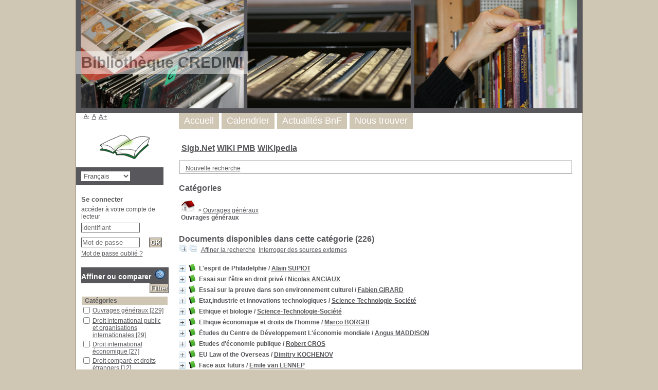

--- FILE ---
content_type: text/html; charset=utf-8
request_url: https://fondoc-ufr5.u-bourgogne.fr/credimi/pmb/opac_css/index.php?lvl=categ_see&id=30&page=6&nbr_lignes=226&l_typdoc=a
body_size: 18578
content:
<!DOCTYPE html>
<html lang='fr'>
<head>
    
			<meta charset="utf-8" />
			<meta name="author" content="PMB Group" />
					
			<meta name="keywords" content="OPAC, web, library, opensource, catalog, catalogue, bibliothèque, médiathèque, pmb, phpmybibli" />
			<meta name="description" content="Catalogue en ligne CREDIMI." /><meta name='robots' content='all' />
			<!--IE et son enfer de compatibilit�-->
			<meta http-equiv='X-UA-Compatible' content='IE=Edge' />
			<meta name="viewport" content="width=device-width, initial-scale=1, maximum-scale=1" />
	<title>Catalogue en ligne CREDIMI</title>
	
	
<link rel='stylesheet' type='text/css' href='./styles/common/common.css?1641373797' />
<link rel='stylesheet' type='text/css' href='./styles/common/contrib.css?1629375044' />
<link rel='stylesheet' type='text/css' href='./styles/common/dGrowl.css?1598534013' />
<link rel='stylesheet' type='text/css' href='./styles/common/font-awesome.css?1478593624' />
<link rel='stylesheet' type='text/css' href='./styles/common/open-sans.css?1479312986' />
<link rel='stylesheet' type='text/css' href='./styles/common/pagination.css?1532013719' />
<link rel='stylesheet' type='text/css' href='./styles/common/record_display.css?1540561363' />
<link rel='stylesheet' type='text/css' href='./styles/genbib/colonnes.css?1343806866' />
<link rel='stylesheet' type='text/css' href='./styles/genbib/gallerie_photos.css?1297066640' />
<link rel='stylesheet' type='text/css' href='./styles/genbib/genbib.css?1498048756' />
<link rel='stylesheet' type='text/css' href='./styles/genbib/liste_bulletins.css?1297066639' />
<link rel='stylesheet' type='text/css' href='./styles/genbib/print.css?1297066639' />
<link rel='stylesheet' type='text/css' href='./styles/genbib/tags.css?1297066639' />
<link rel='stylesheet' type='text/css' href='./styles/genbib/visionneuse.css?1297066640' /><script type='text/javascript'>var opac_style= 'genbib';</script>
	<!-- css_authentication -->	<link rel='SHORTCUT ICON' href='./images/site/favicon.ico' />
	<script type="text/javascript" src="includes/javascript/drag_n_drop.js"></script>
	<script type="text/javascript" src="includes/javascript/handle_drop.js"></script>
	<script type="text/javascript" src="includes/javascript/popup.js"></script>
	<script type='text/javascript'>
			// Fonction a utiliser pour l'encodage des URLs en javascript
			function encode_URL(data){
				var docCharSet = document.characterSet ? document.characterSet : document.charset;
				if(docCharSet == "UTF-8"){
	    			return encodeURIComponent(data);
	    		}else{
	    			return escape(data);
	    		}
	    	}
	    </script>
	<script type='text/javascript'>
	  	if (!document.getElementsByClassName){ // pour ie
			document.getElementsByClassName = 
			function(nom_class){
				var items=new Array();
				var count=0;
				for (var i=0; i<document.getElementsByTagName('*').length; i++) {  
					if (document.getElementsByTagName('*').item(i).className == nom_class) {
						items[count++] = document.getElementsByTagName('*').item(i); 
				    }
				 }
				return items;
			 }
		}
	</script>

		<link rel='stylesheet' type='text/css' href='./includes/javascript/dojo/dijit/themes/tundra/tundra.css' />
		<script type='text/javascript'>
			var dojoConfig = {
				parseOnLoad: true,
				locale: 'fr-fr',
				isDebug: false,
				usePlainJson: true,
				packages: [{
						name: 'pmbBase',
						location:'../../../..'
					},{
						name: 'd3',
						location:'../../d3'
					}],
				deps: ['apps/pmb/MessagesStore', 'dgrowl/dGrowl', 'dojo/ready', 'apps/pmb/ImagesStore'],
				callback:function(MessagesStore, dGrowl, ready, ImagesStore){
					window.pmbDojo = {};
					pmbDojo.messages = new MessagesStore({url:'./ajax.php?module=ajax&categ=messages', directInit:false});
					pmbDojo.images = new ImagesStore({url:'./ajax.php?module=ajax&categ=images', directInit:false});
					ready(function(){
						new dGrowl({'channels':[{'name':'info','pos':2},{'name':'error', 'pos':1}]});
					});
						
				},
			};
		</script>
		<script type='text/javascript' src='./includes/javascript/dojo/dojo/dojo.js'></script>
		<script type='text/javascript'>
		dojo.addOnLoad(function () {
			// Ajout du theme Dojo
			dojo.addClass(dojo.body(),'tundra');
		})
		</script>
		<script type='text/javascript'>
	var pmb_img_patience = './images/patience.gif';
</script><script type='text/javascript'>
			var opac_show_social_network =0;
		</script>
	<script type='text/javascript' src='./includes/javascript/http_request.js'></script>
	
</head>

<body onload="window.defaultStatus='PMB : Accès public';"  id="pmbopac">
		<script type='text/javascript'>
		function findNoticeElement(id){
			var ul=null;
			//cas des notices classiques
			var domNotice = document.getElementById('el'+id+'Child');
			//notice_display
			if(!domNotice) domNotice = document.getElementById('notice');
			if(domNotice){
				var uls = domNotice.getElementsByTagName('ul');
				for (var i=0 ; i<uls.length ; i++){
					if(uls[i].getAttribute('id') == 'onglets_isbd_public'+id){
						var ul = uls[i];
						break;
					}
				}
			} else{
				var li = document.getElementById('onglet_isbd'+id);
				if(!li) var li = document.getElementById('onglet_public'+id);
				if(!li) var li = document.getElementById('onglet_detail'+id);
				if(li) var ul = li.parentNode;
			}
			return ul;
		}
		function show_what(quoi, id) {
			switch(quoi){
				case 'EXPL_LOC' :
					document.getElementById('div_expl_loc' + id).style.display = 'block';
					document.getElementById('div_expl' + id).style.display = 'none';
					document.getElementById('onglet_expl' + id).className = 'isbd_public_inactive';
					document.getElementById('onglet_expl_loc' + id).className = 'isbd_public_active';
					break;
				case 'EXPL' :
					document.getElementById('div_expl_loc' + id).style.display = 'none';
					document.getElementById('div_expl' + id).style.display = 'block';
					document.getElementById('onglet_expl' + id).className = 'isbd_public_active';
					document.getElementById('onglet_expl_loc' + id).className = 'isbd_public_inactive';
					break;
				default :
					quoi= quoi.toLowerCase();
					var ul = findNoticeElement(id);
					if (ul) {
						var items  = ul.getElementsByTagName('li');
						for (var i=0 ; i<items.length ; i++){
							if(items[i].getAttribute('id')){
								if(items[i].getAttribute('id') == 'onglet_'+quoi+id){
									items[i].className = 'isbd_public_active';
									document.getElementById('div_'+quoi+id).style.display = 'block';
								}else{
									if(items[i].className != 'onglet_tags' && items[i].className != 'onglet_avis' && items[i].className != 'onglet_sugg' && items[i].className != 'onglet_basket' && items[i].className != 'onglet_liste_lecture'){
										items[i].className = 'isbd_public_inactive';
										document.getElementById(items[i].getAttribute('id').replace('onglet','div')).style.display = 'none';
									}
								}
							}
						}
					}
					break;
			}
		}
		</script>
	<script type='text/javascript' src='./includes/javascript/tablist_ajax.js'></script>
<script type='text/javascript' src='./includes/javascript/tablist.js'></script>
<script type='text/javascript' src='./includes/javascript/misc.js'></script>
	<div id='att' style='z-Index:1000'></div>
	<div id="container"><div id="main"><div id='main_header'><h3>Bibliothèque CREDIMI</h3></div><div id="main_hors_footer">
						

<script type='text/javascript' src='./includes/javascript/auth_popup.js'></script>	
<script type='text/javascript' src='./includes/javascript/pnb.js'></script><div id="intro_message"><div class="p1"><a href="index.php?lvl=index"><img src="./images/bar_spacer.gif" id="map_lien_retour" alt="" /></a> 
<a href="http://www.sigb.net" id="puce">Sigb.Net</a>
<a href="http://www.sigb.net/wiki/" id="puce">WiKi PMB</a>
<a href="http://fr.wikipedia.org" id="puce">WiKipedia</a>
</div><div class="p2"></div></div><div id='navigator'>
<table style='width:100%'><tr><td class='navig_actions_first_screen' ><a href="./index.php?lvl=index" class='navig_etageres'><span>Nouvelle recherche</span></a></td>
</tr></table></div><!-- fermeture de #navigator -->
<div id='resume_panier' class='empty'></div><!-- $Id: gabarit.html,v 1.10.6.2 2020/12/17 13:46:57 gneveu Exp $ -->

<div id="aut_details">
		<h3><span>Catégories</span></h3>
	<div id="aut_details_container">
		<div id="aut_see" class="aut_see">
			<table class="table_aut_see">
				<tr id="authority_container">
					<td>
						<div id="authority_display_table" class="aut_display_table">
																																		<span class="fil_ariane"><a href="./index.php?lvl=categ_see&id=1"><img src='./images/home.jpg' style='border:0px'></a> &gt; <a href='./index.php?lvl=categ_see&id=30'>Ouvrages généraux</a> </span>
			<h4 class="title_categ"><span>Ouvrages généraux</span></h4>
			
																																					
																	<div class="aut_display_row concepts_composed">	
										
									</div>
																																								
																																	<!-- Bouton edition -->
													
																																					</div>
					</td>
				</tr>
			</table>	
		</div>
					<div id='aut_details_liste'>
				<h3><span class="aut_details_liste_titre">Documents disponibles dans cette cat&eacute;gorie (<span id='nb_aut_details'>226</span>)</span></h3>
<div id='resultatrech_liste'><span class="expandAll"><a href='javascript:expandAll_ajax(1);'><img class='img_plusplus' src='./images/expand_all.gif' style='border:0px' id='expandall'></a></span><span class="espaceResultSearch">&nbsp;</span><span class="collapseAll"><a href='javascript:collapseAll()'><img class='img_moinsmoins' src='./images/collapse_all.gif' style='border:0px' id='collapseall'></a></span><span class="espaceResultSearch">&nbsp;</span><form name='mc_values' action='./index.php?lvl=more_results' style='display:none' method='post'>
<input type='hidden' name='search[]' value='s_4'/><input type='hidden' name='inter_0_s_4' value=''/><input type='hidden' name='op_0_s_4' value='EQ'/><input type='hidden' name='field_0_s_4[]' value='a:2:{s:17:&quot;serialized_search&quot;;s:25:&quot;a:1:{s:6:&quot;SEARCH&quot;;a:0:{}}&quot;;s:11:&quot;search_type&quot;;s:20:&quot;search_simple_fields&quot;;}'/><input type='hidden' name='page' value='6'/>
			<input type="hidden" name="nb_per_page_custom" value="">
</form><span class="espaceResultSearch">&nbsp;&nbsp;</span><span class="affiner_recherche"><a href='./index.php?search_type_asked=extended_search&mode_aff=aff_module' title='Affiner la recherche'>Affiner la recherche</a></span><span class="espaceResultSearch">&nbsp;&nbsp;</span><span class="search_bt_external"><a href='./index.php?search_type_asked=external_search&mode_aff=aff_simple_search&external_type=simple' title='Interroger des sources externes'>Interroger des sources externes</a></span><blockquote>

			<div id="el1126Parent" class="notice-parent">
			
			<img class='img_plus' src="./getgif.php?nomgif=plus" name="imEx" id="el1126Img" title="détail" alt="détail" style='border:0px' onClick="expandBase('el1126', true);  return false;" hspace="3" /><img src="https://fondoc-ufr5.u-bourgogne.fr/credimi/pmb/opac_css/images/icon_a_16x16.gif" alt='Document: texte imprim&eacute;' title='Document: texte imprim&eacute;'/>
			<span class="notice-heada" draggable="yes" dragtype="notice" id="drag_noti_1126"><span class="statutnot1" ></span><span  notice='1126'  class='header_title'>L'esprit de Philadelphie</span><span class='header_authors'> / <a href='./index.php?lvl=author_see&id=480'>Alain SUPIOT</a></span><span class='Z3988' title='ctx_ver=Z39.88-2004&amp;rft_val_fmt=info%3Aofi%2Ffmt%3Akev%3Amtx%3Abook&amp;rft.genre=book&amp;rft.btitle=L%27esprit%20de%20Philadelphie&amp;rft.title=L%27esprit%20de%20Philadelphie&amp;rft.isbn=978-2-02-099103-2&amp;rft.tpages=192%20pages&amp;rft.date=2010&amp;rft_id=&amp;rft.pub=Seuil&amp;rft.au=Alain%20SUPIOT&amp;rft.aulast=SUPIOT&amp;rft.aufirst=Alain'></span></span>
	    		<br />
				</div>
				<div id="el1126Child" class="notice-child" style="margin-bottom:6px;display:none;"   token='571242ac6d7f692cb5dff137f5cb8895' datetime='1768411488'><table style='width:100%'><tr><td style='vertical-align:top'>
		<ul id='onglets_isbd_public1126' class='onglets_isbd_public'>
	  			<li id='onglet_public1126' class='isbd_public_active'><a href='#' title="Public" onclick="show_what('PUBLIC', '1126'); return false;">Public</a></li>
				<li id='onglet_isbd1126' class='isbd_public_inactive'><a href='#' title="ISBD" onclick="show_what('ISBD', '1126'); return false;">ISBD</a></li>
					
					<li id='avis1126' class='onglet_avis'><a href='#' class='donner_avis' title="Consulter ou donner son avis" onclick="w=window.open('avis.php?todo=liste&noticeid=1126','avis','width=600,height=290,scrollbars=yes,resizable=yes'); w.focus(); return false;">Aucun avis sur cette notice.</a></li>
					</ul>
					<div class='row'></div>
					<div id='div_public1126' style='display:block;'><table><tr class='tr_title'>
					<td class='align_right bg-grey'><span class='etiq_champ'>Titre :</span></td>
					<td class='public_line_value'><span class='public_title'>L'esprit de Philadelphie</span></td>
				</tr><tr class='tr_tit3'>
					<td class='align_right bg-grey'><span class='etiq_champ'>Titre original :</span></td>
					<td class='public_line_value'><span class='public_tit3'>La justice sociale face au marché total</span></td>
				</tr><tr class='tr_typdoc'>
					<td class='align_right bg-grey'><span class='etiq_champ'>Type de document&nbsp;: </span></td>
					<td class='public_line_value'><span class='public_typdoc'>texte imprimé</span></td>
				</tr><tr class='tr_auteurs'>
					<td class='align_right bg-grey'><span class='etiq_champ'>Auteurs : </span></td>
					<td class='public_line_value'><span class='public_auteurs'><a href='./index.php?lvl=author_see&id=480' >Alain SUPIOT</a>, Auteur</span></td>
				</tr><tr class='tr_ed1'>
					<td class='align_right bg-grey'><span class='etiq_champ'>Editeur :</span></td>
					<td class='public_line_value'><span class='public_ed1'><a href='./index.php?lvl=publisher_see&id=239' >Seuil</a></span></td>
				</tr><tr class='tr_year'>
					<td class='align_right bg-grey'><span class='etiq_champ'>Année de publication&nbsp;: </span></td>
					<td class='public_line_value'><span class='public_year'>2010</span></td>
				</tr><tr class='tr_npages'>
					<td class='align_right bg-grey'><span class='etiq_champ'>Importance : </span></td>
					<td class='public_line_value'><span class='public_npages'>192 pages</span></td>
				</tr><tr class='tr_size'>
					<td class='align_right bg-grey'><span class='etiq_champ'>Format : </span></td>
					<td class='public_line_value'><span class='public_size'>Broché</span></td>
				</tr><tr class='tr_code'>
					<td class='align_right bg-grey'><span class='etiq_champ'>ISBN/ISSN/EAN&nbsp;: </span></td>
					<td class='public_line_value'><span class='public_code'>978-2-02-099103-2</span></td>
				</tr><tr class='tr_langues'>
					<td class='align_right bg-grey'><span class='etiq_champ'>Langues :</span></td>
					<td class='public_line_value'><span class='public_langues'>Français (<i>fre</i>)</span></td>
				</tr><tr class='tr_categ'>
					<td class='align_right bg-grey'><span class='etiq_champ'>Catégories&nbsp;: </span></td>
					<td class='public_line_value'><span class='public_categ'><a href='./index.php?lvl=categ_see&id=24' >Droit international économique</a><br /><a href='./index.php?lvl=categ_see&id=30' >Ouvrages généraux</a><br /></span></td>
				</tr><tr class='tr_keywords'>
					<td class='align_right bg-grey'><span class='etiq_champ'>Mots-clés&nbsp;: </span></td>
					<td class='public_line_value'><span class='public_keywords'><a href='./index.php?lvl=more_results&mode=keyword&user_query=d%C3%A9claration+de+Philadelphie&tags=ok' >déclaration de Philadelphie</a>&nbsp; <a href='./index.php?lvl=more_results&mode=keyword&user_query=justice+sociale&tags=ok' >justice sociale</a>&nbsp; <a href='./index.php?lvl=more_results&mode=keyword&user_query=march%C3%A9+total&tags=ok' >marché total</a>&nbsp; <a href='./index.php?lvl=more_results&mode=keyword&user_query=globalisation+%C3%A9conomique&tags=ok' >globalisation économique</a></span></td>
				</tr><tr class='tr_indexint'>
					<td class='align_right bg-grey'><span class='etiq_champ'>Index. décimale&nbsp;: </span></td>
					<td class='public_line_value'><span class='public_indexint'><a href='./index.php?lvl=indexint_see&id=193' >330.01 : Sciences économiques - Philosophie et théorie</a> <span></span></span></td>
				</tr><tr class='tr_nresume'>
					<td class='align_right bg-grey'><span class='etiq_champ'>Résumé : </span></td>
					<td class='public_line_value'><span class='public_nresume'>Les propagandes visant à faire passer le cours pris par la globalisation économique pour un fait de nature, s'imposant sans discussion possible à l'humanité entière, semblent avoir recouvert jusqu'au souvenir des leçons sociales qui avaient été tirées de l'expérience des deux guerres mondiales. La foi dans l'infaillibilité des marchés a remplacé la volonté de faire régner un peu de justice dans la production et la répartition des richesses à l'échelle du monde, condamnant à la paupérisation, la migration, l'exclusion ou la violence la foule immense des perdants du nouvel ordre économique mondial. La faillite actuelle de ce système incite à remettre à jour l''uvre normative de la fin de la guerre, que la dogmatique ultralibérale s'est employée à faire disparaître. Ce livre invite à renouer avec l'esprit de la Déclaration de Philadelphie de 1944, pour dissiper le mirage du Marché total et tracer les voies nouvelles de la Justice sociale.</span></td>
				</tr><tr class='tr_contenu'>
					<td class='align_right bg-grey'><span class='etiq_champ'>Note de contenu&nbsp;: </span></td>
					<td class='public_line_value'><span class='public_contenu'>En appendice, Déclaration de Philadelphie concernant les buts et objectifs de l'organisation internationale du travail</span></td>
				</tr></table>
</div>
					<div id='div_isbd1126' style='display:none;'>L'esprit de Philadelphie&nbsp;= La justice sociale face au marché total [texte imprimé] / <a href='./index.php?lvl=author_see&id=480' >Alain SUPIOT</a>, Auteur&nbsp;.&nbsp;-&nbsp;<a href='./index.php?lvl=publisher_see&id=239' >Seuil</a>, 2010&nbsp;.&nbsp;-&nbsp;192 pages&nbsp;; Broché.<br /><b>ISBN</b>&nbsp;: 978-2-02-099103-2<br /><span class='etiq_champ'>Langues</span>&nbsp;: Français (<i>fre</i>)<table><tr class='tr_categ'>
					<td class='align_right bg-grey'><span class='etiq_champ'>Catégories&nbsp;: </span></td>
					<td class='public_line_value'><span class='public_categ'><a href='./index.php?lvl=categ_see&id=24' >Droit international économique</a><br /><a href='./index.php?lvl=categ_see&id=30' >Ouvrages généraux</a><br /></span></td>
				</tr><tr class='tr_keywords'>
					<td class='align_right bg-grey'><span class='etiq_champ'>Mots-clés&nbsp;: </span></td>
					<td class='public_line_value'><span class='public_keywords'><a href='./index.php?lvl=more_results&mode=keyword&user_query=d%C3%A9claration+de+Philadelphie&tags=ok' >déclaration de Philadelphie</a>&nbsp; <a href='./index.php?lvl=more_results&mode=keyword&user_query=justice+sociale&tags=ok' >justice sociale</a>&nbsp; <a href='./index.php?lvl=more_results&mode=keyword&user_query=march%C3%A9+total&tags=ok' >marché total</a>&nbsp; <a href='./index.php?lvl=more_results&mode=keyword&user_query=globalisation+%C3%A9conomique&tags=ok' >globalisation économique</a></span></td>
				</tr><tr class='tr_indexint'>
					<td class='align_right bg-grey'><span class='etiq_champ'>Index. décimale&nbsp;: </span></td>
					<td class='public_line_value'><span class='public_indexint'><a href='./index.php?lvl=indexint_see&id=193' >330.01 : Sciences économiques - Philosophie et théorie</a> <span></span></span></td>
				</tr><tr class='tr_nresume'>
					<td class='align_right bg-grey'><span class='etiq_champ'>Résumé : </span></td>
					<td class='public_line_value'><span class='public_nresume'>Les propagandes visant à faire passer le cours pris par la globalisation économique pour un fait de nature, s'imposant sans discussion possible à l'humanité entière, semblent avoir recouvert jusqu'au souvenir des leçons sociales qui avaient été tirées de l'expérience des deux guerres mondiales. La foi dans l'infaillibilité des marchés a remplacé la volonté de faire régner un peu de justice dans la production et la répartition des richesses à l'échelle du monde, condamnant à la paupérisation, la migration, l'exclusion ou la violence la foule immense des perdants du nouvel ordre économique mondial. La faillite actuelle de ce système incite à remettre à jour l''uvre normative de la fin de la guerre, que la dogmatique ultralibérale s'est employée à faire disparaître. Ce livre invite à renouer avec l'esprit de la Déclaration de Philadelphie de 1944, pour dissiper le mirage du Marché total et tracer les voies nouvelles de la Justice sociale.</span></td>
				</tr><tr class='tr_contenu'>
					<td class='align_right bg-grey'><span class='etiq_champ'>Note de contenu&nbsp;: </span></td>
					<td class='public_line_value'><span class='public_contenu'>En appendice, Déclaration de Philadelphie concernant les buts et objectifs de l'organisation internationale du travail</span></td>
				</tr></table></div></td><td class='align_right' style='vertical-align:top'><img class='vignetteimg align_right' src='https://fondoc-ufr5.u-bourgogne.fr/credimi/pmb/opac_css/images/vide.png' title="L&#039;esprit de Philadelphie" hspace='4' vspace='2' vigurl="https://fondoc-ufr5.u-bourgogne.fr/credimi/pmb/opac_css/getimage.php?url_image=http%3A%2F%2Fimages-eu.amazon.com%2Fimages%2FP%2F%21%21isbn%21%21.08.MZZZZZZZ.jpg&noticecode=9782020991032&entity_id=&vigurl=" alt='vignette' /></td></tr></table>
					<h3>Réservation</h3><a href='#' onClick="if(confirm('Voulez-vous vraiment réserver ce document ?')){w=window.open('./do_resa.php?lvl=resa&id_notice=1126&id_bulletin=0&oresa=popup','doresa','scrollbars=yes,width=500,height=600,menubar=0,resizable=yes'); w.focus(); return false;}else return false;" id="bt_resa">Réserver ce document</a><br />
<h3><span id='titre_exemplaires' class='titre_exemplaires'>Exemplaires (1)</span></h3>
<table cellpadding='2' class='exemplaires' style='width:100%'>
<tr class='thead'><th class='expl_header_expl_cb'>Code-barres</th><th class='expl_header_expl_cote'>Cote</th><th class='expl_header_tdoc_libelle'>Support</th><th class='expl_header_location_libelle'>Localisation</th><th class='expl_header_section_libelle'>Section</th><th class='expl_header_statut'>Disponibilité</th></tr><tr class='even item_expl expl_available'><td id='expl_1135' class='expl_cb'>1192</td><td class='expl_cote'>I 2010 SUP</td><td class='tdoc_libelle'>Livre</td><td class='location_libelle'>CREDIMI 301</td><td class='section_libelle'>I - Ouvrages g&eacute;n&eacute;raux</td><td class='expl_situation'><strong>Disponible</strong> </td></tr>
</table></div>
			<div id="el1132Parent" class="notice-parent">
			
			<img class='img_plus' src="./getgif.php?nomgif=plus" name="imEx" id="el1132Img" title="détail" alt="détail" style='border:0px' onClick="expandBase('el1132', true);  return false;" hspace="3" /><img src="https://fondoc-ufr5.u-bourgogne.fr/credimi/pmb/opac_css/images/icon_a_16x16.gif" alt='Document: texte imprim&eacute;' title='Document: texte imprim&eacute;'/>
			<span class="notice-heada" draggable="yes" dragtype="notice" id="drag_noti_1132"><span class="statutnot1" ></span><span  notice='1132'  class='header_title'>Essai sur l'être en droit privé</span><span class='header_authors'> / <a href='./index.php?lvl=author_see&id=1274'>Nicolas ANCIAUX</a></span><span class='Z3988' title='ctx_ver=Z39.88-2004&amp;rft_val_fmt=info%3Aofi%2Ffmt%3Akev%3Amtx%3Abook&amp;rft.genre=book&amp;rft.btitle=Essai%20sur%20l%27%C3%AAtre%20en%20droit%20priv%C3%A9&amp;rft.title=Essai%20sur%20l%27%C3%AAtre%20en%20droit%20priv%C3%A9&amp;rft.isbn=978-2-7110-3284-6&amp;rft.tpages=376%20pages&amp;rft.date=2019&amp;rft_id=&amp;rft.series=Perspective%28s%29&amp;rft.pub=LexisNexis&amp;rft.au=Nicolas%20ANCIAUX&amp;rft.au=Bernard%20TEYSSI%C3%89&amp;rft.aulast=ANCIAUX&amp;rft.aufirst=Nicolas'></span></span>
	    		<br />
				</div>
				<div id="el1132Child" class="notice-child" style="margin-bottom:6px;display:none;"   token='a03685079d5781483c217ecaf84d68d2' datetime='1768411488'><table style='width:100%'><tr><td style='vertical-align:top'>
		<ul id='onglets_isbd_public1132' class='onglets_isbd_public'>
	  			<li id='onglet_public1132' class='isbd_public_active'><a href='#' title="Public" onclick="show_what('PUBLIC', '1132'); return false;">Public</a></li>
				<li id='onglet_isbd1132' class='isbd_public_inactive'><a href='#' title="ISBD" onclick="show_what('ISBD', '1132'); return false;">ISBD</a></li>
					
					<li id='avis1132' class='onglet_avis'><a href='#' class='donner_avis' title="Consulter ou donner son avis" onclick="w=window.open('avis.php?todo=liste&noticeid=1132','avis','width=600,height=290,scrollbars=yes,resizable=yes'); w.focus(); return false;">Aucun avis sur cette notice.</a></li>
					</ul>
					<div class='row'></div>
					<div id='div_public1132' style='display:block;'><table><tr class='tr_title'>
					<td class='align_right bg-grey'><span class='etiq_champ'>Titre :</span></td>
					<td class='public_line_value'><span class='public_title'>Essai sur l'être en droit privé</span></td>
				</tr><tr class='tr_typdoc'>
					<td class='align_right bg-grey'><span class='etiq_champ'>Type de document&nbsp;: </span></td>
					<td class='public_line_value'><span class='public_typdoc'>texte imprimé</span></td>
				</tr><tr class='tr_auteurs'>
					<td class='align_right bg-grey'><span class='etiq_champ'>Auteurs : </span></td>
					<td class='public_line_value'><span class='public_auteurs'><a href='./index.php?lvl=author_see&id=1274' >Nicolas ANCIAUX</a>, Auteur ; <a href='./index.php?lvl=author_see&id=1275' >Bernard TEYSSIÉ</a>, Préfacier, etc.</span></td>
				</tr><tr class='tr_ed1'>
					<td class='align_right bg-grey'><span class='etiq_champ'>Editeur :</span></td>
					<td class='public_line_value'><span class='public_ed1'><a href='./index.php?lvl=publisher_see&id=21' >LexisNexis</a></span></td>
				</tr><tr class='tr_year'>
					<td class='align_right bg-grey'><span class='etiq_champ'>Année de publication&nbsp;: </span></td>
					<td class='public_line_value'><span class='public_year'>2019</span></td>
				</tr><tr class='tr_coll'>
					<td class='align_right bg-grey'><span class='etiq_champ'>Collection : </span></td>
					<td class='public_line_value'><span class='public_coll'><a href='./index.php?lvl=coll_see&id=210' >Perspective(s)</a> </span></td>
				</tr><tr class='tr_npages'>
					<td class='align_right bg-grey'><span class='etiq_champ'>Importance : </span></td>
					<td class='public_line_value'><span class='public_npages'>376 pages</span></td>
				</tr><tr class='tr_size'>
					<td class='align_right bg-grey'><span class='etiq_champ'>Format : </span></td>
					<td class='public_line_value'><span class='public_size'>Broché</span></td>
				</tr><tr class='tr_code'>
					<td class='align_right bg-grey'><span class='etiq_champ'>ISBN/ISSN/EAN&nbsp;: </span></td>
					<td class='public_line_value'><span class='public_code'>978-2-7110-3284-6</span></td>
				</tr><tr class='tr_langues'>
					<td class='align_right bg-grey'><span class='etiq_champ'>Langues :</span></td>
					<td class='public_line_value'><span class='public_langues'>Français (<i>fre</i>)</span></td>
				</tr><tr class='tr_categ'>
					<td class='align_right bg-grey'><span class='etiq_champ'>Catégories&nbsp;: </span></td>
					<td class='public_line_value'><span class='public_categ'><a href='./index.php?lvl=categ_see&id=11' >Droit de la santé, droit pharmaceutique, droit de la personne et du corps humain</a><br /><a href='./index.php?lvl=categ_see&id=30' >Ouvrages généraux</a><br /></span></td>
				</tr><tr class='tr_keywords'>
					<td class='align_right bg-grey'><span class='etiq_champ'>Mots-clés&nbsp;: </span></td>
					<td class='public_line_value'><span class='public_keywords'><a href='./index.php?lvl=more_results&mode=keyword&user_query=droit+des+personnes&tags=ok' >droit des personnes</a>&nbsp; <a href='./index.php?lvl=more_results&mode=keyword&user_query=droit+priv%C3%A9&tags=ok' >droit privé</a>&nbsp; <a href='./index.php?lvl=more_results&mode=keyword&user_query=%C3%AAtre&tags=ok' >être</a>&nbsp; <a href='./index.php?lvl=more_results&mode=keyword&user_query=personnalit%C3%A9&tags=ok' >personnalité</a>&nbsp; <a href='./index.php?lvl=more_results&mode=keyword&user_query=personne&tags=ok' >personne</a>&nbsp; <a href='./index.php?lvl=more_results&mode=keyword&user_query=corps&tags=ok' >corps</a></span></td>
				</tr><tr class='tr_indexint'>
					<td class='align_right bg-grey'><span class='etiq_champ'>Index. décimale&nbsp;: </span></td>
					<td class='public_line_value'><span class='public_indexint'><a href='./index.php?lvl=indexint_see&id=196' >346.012 : Droit des personnes</a> <span></span></span></td>
				</tr><tr class='tr_nresume'>
					<td class='align_right bg-grey'><span class='etiq_champ'>Résumé : </span></td>
					<td class='public_line_value'><span class='public_nresume'><br />
Sous la bannière de "l'être", le discours du Droit et son interprétation rallient hommes, embryons, robots, animaux, personnes morales et entreprises : il réunit ceux qui agissent tant dans le réel que dans la sphère juridique. En mobilisant concepts et techniques de qualification, le Droit leur réserve un destin différent. Un système cohérent s'élevant de l'être émerge.<br />
<br />
L'étude de la personnalité juridique, concept analytique et fondamental, permet d'observer le destin des êtres dans le monde juridique. Elle est une abstraction tantôt d'ordre égalitariste, lorsque des hommes en bénéficient, tantôt d'ordre finaliste, lorsque des groupements en jouissent. Tous les êtres du discours du Droit ne relèvent pas de la qualification de personne. Mais parce que l'existence est, pour les hommes, une expérience corporelle, le corps humain mérite exploration : son étude complète le système de l'être. Entre personne et chose, la qualification de l'enveloppe charnelle commande de distinguer le statut du corps vivant en "entier" de celui de ses émanations. Le pouvoir de la personne sur son corps est distinct de celui qu'elle exerce sur ses émanations.<br />
</span></td>
				</tr></table>
</div>
					<div id='div_isbd1132' style='display:none;'>Essai sur l'être en droit privé [texte imprimé] / <a href='./index.php?lvl=author_see&id=1274' >Nicolas ANCIAUX</a>, Auteur ; <a href='./index.php?lvl=author_see&id=1275' >Bernard TEYSSIÉ</a>, Préfacier, etc.&nbsp;.&nbsp;-&nbsp;<a href='./index.php?lvl=publisher_see&id=21' >LexisNexis</a>, 2019&nbsp;.&nbsp;-&nbsp;376 pages&nbsp;; Broché.&nbsp;-&nbsp;(<a href='./index.php?lvl=coll_see&id=210' >Perspective(s)</a>) .<br /><b>ISBN</b>&nbsp;: 978-2-7110-3284-6<br /><span class='etiq_champ'>Langues</span>&nbsp;: Français (<i>fre</i>)<table><tr class='tr_categ'>
					<td class='align_right bg-grey'><span class='etiq_champ'>Catégories&nbsp;: </span></td>
					<td class='public_line_value'><span class='public_categ'><a href='./index.php?lvl=categ_see&id=11' >Droit de la santé, droit pharmaceutique, droit de la personne et du corps humain</a><br /><a href='./index.php?lvl=categ_see&id=30' >Ouvrages généraux</a><br /></span></td>
				</tr><tr class='tr_keywords'>
					<td class='align_right bg-grey'><span class='etiq_champ'>Mots-clés&nbsp;: </span></td>
					<td class='public_line_value'><span class='public_keywords'><a href='./index.php?lvl=more_results&mode=keyword&user_query=droit+des+personnes&tags=ok' >droit des personnes</a>&nbsp; <a href='./index.php?lvl=more_results&mode=keyword&user_query=droit+priv%C3%A9&tags=ok' >droit privé</a>&nbsp; <a href='./index.php?lvl=more_results&mode=keyword&user_query=%C3%AAtre&tags=ok' >être</a>&nbsp; <a href='./index.php?lvl=more_results&mode=keyword&user_query=personnalit%C3%A9&tags=ok' >personnalité</a>&nbsp; <a href='./index.php?lvl=more_results&mode=keyword&user_query=personne&tags=ok' >personne</a>&nbsp; <a href='./index.php?lvl=more_results&mode=keyword&user_query=corps&tags=ok' >corps</a></span></td>
				</tr><tr class='tr_indexint'>
					<td class='align_right bg-grey'><span class='etiq_champ'>Index. décimale&nbsp;: </span></td>
					<td class='public_line_value'><span class='public_indexint'><a href='./index.php?lvl=indexint_see&id=196' >346.012 : Droit des personnes</a> <span></span></span></td>
				</tr><tr class='tr_nresume'>
					<td class='align_right bg-grey'><span class='etiq_champ'>Résumé : </span></td>
					<td class='public_line_value'><span class='public_nresume'><br />
Sous la bannière de "l'être", le discours du Droit et son interprétation rallient hommes, embryons, robots, animaux, personnes morales et entreprises : il réunit ceux qui agissent tant dans le réel que dans la sphère juridique. En mobilisant concepts et techniques de qualification, le Droit leur réserve un destin différent. Un système cohérent s'élevant de l'être émerge.<br />
<br />
L'étude de la personnalité juridique, concept analytique et fondamental, permet d'observer le destin des êtres dans le monde juridique. Elle est une abstraction tantôt d'ordre égalitariste, lorsque des hommes en bénéficient, tantôt d'ordre finaliste, lorsque des groupements en jouissent. Tous les êtres du discours du Droit ne relèvent pas de la qualification de personne. Mais parce que l'existence est, pour les hommes, une expérience corporelle, le corps humain mérite exploration : son étude complète le système de l'être. Entre personne et chose, la qualification de l'enveloppe charnelle commande de distinguer le statut du corps vivant en "entier" de celui de ses émanations. Le pouvoir de la personne sur son corps est distinct de celui qu'elle exerce sur ses émanations.<br />
</span></td>
				</tr></table></div></td><td class='align_right' style='vertical-align:top'><img class='vignetteimg align_right' src='https://fondoc-ufr5.u-bourgogne.fr/credimi/pmb/opac_css/images/vide.png' title="Essai sur l&#039;&ecirc;tre en droit priv&eacute;" hspace='4' vspace='2' vigurl="https://fondoc-ufr5.u-bourgogne.fr/credimi/pmb/opac_css/getimage.php?url_image=http%3A%2F%2Fimages-eu.amazon.com%2Fimages%2FP%2F%21%21isbn%21%21.08.MZZZZZZZ.jpg&noticecode=9782711032846&entity_id=&vigurl=" alt='vignette' /></td></tr></table>
					<h3>Réservation</h3><a href='#' onClick="if(confirm('Voulez-vous vraiment réserver ce document ?')){w=window.open('./do_resa.php?lvl=resa&id_notice=1132&id_bulletin=0&oresa=popup','doresa','scrollbars=yes,width=500,height=600,menubar=0,resizable=yes'); w.focus(); return false;}else return false;" id="bt_resa">Réserver ce document</a><br />
<h3><span id='titre_exemplaires' class='titre_exemplaires'>Exemplaires (1)</span></h3>
<table cellpadding='2' class='exemplaires' style='width:100%'>
<tr class='thead'><th class='expl_header_expl_cb'>Code-barres</th><th class='expl_header_expl_cote'>Cote</th><th class='expl_header_tdoc_libelle'>Support</th><th class='expl_header_location_libelle'>Localisation</th><th class='expl_header_section_libelle'>Section</th><th class='expl_header_statut'>Disponibilité</th></tr><tr class='even item_expl expl_available'><td id='expl_1141' class='expl_cb'>1198</td><td class='expl_cote'>XXV 2019 ANC</td><td class='tdoc_libelle'>Livre</td><td class='location_libelle'>CREDIMI 301</td><td class='section_libelle'>XXV - Droit de la sant&eacute;, pharmaceutique, de la personne et du corps humain</td><td class='expl_situation'><strong>Disponible</strong> </td></tr>
</table></div>
			<div id="el139Parent" class="notice-parent">
			
			<img class='img_plus' src="./getgif.php?nomgif=plus" name="imEx" id="el139Img" title="détail" alt="détail" style='border:0px' onClick="expandBase('el139', true);  return false;" hspace="3" /><img src="https://fondoc-ufr5.u-bourgogne.fr/credimi/pmb/opac_css/images/icon_a_16x16.gif" alt='Document: texte imprim&eacute;' title='Document: texte imprim&eacute;'/>
			<span class="notice-heada" draggable="yes" dragtype="notice" id="drag_noti_139"><span class="statutnot1" ></span><span  notice='139'  class='header_title'>Essai sur la preuve dans son environnement culturel</span><span class='header_authors'> / <a href='./index.php?lvl=author_see&id=183'>Fabien GIRARD</a></span><span class='Z3988' title='ctx_ver=Z39.88-2004&amp;rft_val_fmt=info%3Aofi%2Ffmt%3Akev%3Amtx%3Abook&amp;rft.genre=book&amp;rft.btitle=Essai%20sur%20la%20preuve%20dans%20son%20environnement%20culturel&amp;rft.title=Essai%20sur%20la%20preuve%20dans%20son%20environnement%20culturel&amp;rft.isbn=978-2-7314-0865-2&amp;rft.tpages=1002%20pages&amp;rft.date=2013&amp;rft_id=&amp;rft.series=Laboratoire%20de%20droit%20priv%C3%A9%20%26%20de%20sciences%20criminelles&amp;rft.pub=Presses%20universitaires%20d%27Aix-Marseille&amp;rft.au=Fabien%20GIRARD&amp;rft.aulast=GIRARD&amp;rft.aufirst=Fabien'></span></span>
	    		<br />
				</div>
				<div id="el139Child" class="notice-child" style="margin-bottom:6px;display:none;"   token='0b269ab2a013d9f2ab88389873b6bffa' datetime='1768411488'><table style='width:100%'><tr><td style='vertical-align:top'>
		<ul id='onglets_isbd_public139' class='onglets_isbd_public'>
	  			<li id='onglet_public139' class='isbd_public_active'><a href='#' title="Public" onclick="show_what('PUBLIC', '139'); return false;">Public</a></li>
				<li id='onglet_isbd139' class='isbd_public_inactive'><a href='#' title="ISBD" onclick="show_what('ISBD', '139'); return false;">ISBD</a></li>
					
					<li id='avis139' class='onglet_avis'><a href='#' class='donner_avis' title="Consulter ou donner son avis" onclick="w=window.open('avis.php?todo=liste&noticeid=139','avis','width=600,height=290,scrollbars=yes,resizable=yes'); w.focus(); return false;">Aucun avis sur cette notice.</a></li>
					</ul>
					<div class='row'></div>
					<div id='div_public139' style='display:block;'><table><tr class='tr_title'>
					<td class='align_right bg-grey'><span class='etiq_champ'>Titre :</span></td>
					<td class='public_line_value'><span class='public_title'>Essai sur la preuve dans son environnement culturel</span></td>
				</tr><tr class='tr_typdoc'>
					<td class='align_right bg-grey'><span class='etiq_champ'>Type de document&nbsp;: </span></td>
					<td class='public_line_value'><span class='public_typdoc'>texte imprimé</span></td>
				</tr><tr class='tr_auteurs'>
					<td class='align_right bg-grey'><span class='etiq_champ'>Auteurs : </span></td>
					<td class='public_line_value'><span class='public_auteurs'><a href='./index.php?lvl=author_see&id=183' >Fabien GIRARD</a>, Auteur</span></td>
				</tr><tr class='tr_ed1'>
					<td class='align_right bg-grey'><span class='etiq_champ'>Editeur :</span></td>
					<td class='public_line_value'><span class='public_ed1'><a href='./index.php?lvl=publisher_see&id=31' >Presses universitaires d'Aix-Marseille</a></span></td>
				</tr><tr class='tr_year'>
					<td class='align_right bg-grey'><span class='etiq_champ'>Année de publication&nbsp;: </span></td>
					<td class='public_line_value'><span class='public_year'>2013</span></td>
				</tr><tr class='tr_coll'>
					<td class='align_right bg-grey'><span class='etiq_champ'>Collection : </span></td>
					<td class='public_line_value'><span class='public_coll'><a href='./index.php?lvl=coll_see&id=10' >Laboratoire de droit privé & de sciences criminelles</a> </span></td>
				</tr><tr class='tr_npages'>
					<td class='align_right bg-grey'><span class='etiq_champ'>Importance : </span></td>
					<td class='public_line_value'><span class='public_npages'>1002 pages</span></td>
				</tr><tr class='tr_size'>
					<td class='align_right bg-grey'><span class='etiq_champ'>Format : </span></td>
					<td class='public_line_value'><span class='public_size'>Broché</span></td>
				</tr><tr class='tr_code'>
					<td class='align_right bg-grey'><span class='etiq_champ'>ISBN/ISSN/EAN&nbsp;: </span></td>
					<td class='public_line_value'><span class='public_code'>978-2-7314-0865-2</span></td>
				</tr><tr class='tr_langues'>
					<td class='align_right bg-grey'><span class='etiq_champ'>Langues :</span></td>
					<td class='public_line_value'><span class='public_langues'>Français (<i>fre</i>)</span></td>
				</tr><tr class='tr_categ'>
					<td class='align_right bg-grey'><span class='etiq_champ'>Catégories&nbsp;: </span></td>
					<td class='public_line_value'><span class='public_categ'><a href='./index.php?lvl=categ_see&id=30' >Ouvrages généraux</a><br /></span></td>
				</tr><tr class='tr_keywords'>
					<td class='align_right bg-grey'><span class='etiq_champ'>Mots-clés&nbsp;: </span></td>
					<td class='public_line_value'><span class='public_keywords'><a href='./index.php?lvl=more_results&mode=keyword&user_query=preuve&tags=ok' >preuve</a>&nbsp; <a href='./index.php?lvl=more_results&mode=keyword&user_query=appr%C3%A9hension+culturelle&tags=ok' >appréhension culturelle</a>&nbsp; <a href='./index.php?lvl=more_results&mode=keyword&user_query=relativit%C3%A9s+culturelles&tags=ok' >relativités culturelles</a>&nbsp; <a href='./index.php?lvl=more_results&mode=keyword&user_query=acculturations&tags=ok' >acculturations</a></span></td>
				</tr><tr class='tr_indexint'>
					<td class='align_right bg-grey'><span class='etiq_champ'>Index. décimale&nbsp;: </span></td>
					<td class='public_line_value'><span class='public_indexint'><a href='./index.php?lvl=indexint_see&id=19' >347.06 : Procédure et tribunaux - Preuve</a> <span></span></span></td>
				</tr><tr class='tr_nresume'>
					<td class='align_right bg-grey'><span class='etiq_champ'>Résumé : </span></td>
					<td class='public_line_value'><span class='public_nresume'>Philosophie Du Droit - Liberté et légalité de la preuve, accusatoire et inquisitoire, vérité matérielle et vérité formelle. selles sont les classifications du juriste français, autour desquelles se construit, depuis plusieurs dizaines d'années, une solide théorie de la preuve. Les avancées technologiques, si elles ont soulevé de nouvelles questions, ont montré la vigueur de l'édifice. Le droit français de la preuve fait cependant face, depuis quelque temps, à un phénomène de mondialisation du droit. Dans ce nouvel espace, que les systèmes de Common Law ont su investir pleinement, la doctrine française constate, peut-être mieux aujourd'hui qu'hier, la relativité de ses typologies, leur insuffisance face à des objets nouveaux. Sans doute est-ce le sens qu'il faut donner à quelques travaux récents qui ont replacé la preuve dans son environnement culturel. Cette étude se propose de poursuivre l'ouvrage en montrant combien l'organisation de l'Etat et du pouvoir judiciaire, en France, a contribué à façonner le système probatoire et lui a donné une forme logiquement cohérente en l'orientant vers la recherche de la vérité matérielle. C'est un modèle probatoire dit hiérarchique (géré par un Etat fort) qui se dessine alors, confirmé à rebours par l'étude de trois systèmes de Common Law : le droit américain, le droit anglais et le droit canadien. Sous cette nouvelle lumière, qui expose suffisamment la phase de définition de l'objet de la preuve (quaestio juris) et celle de recherche et d'appréciation des preuves (quaestio facti), on saisit la singularité du système probatoire français, ses évolutions internes, mais aussi les phénomènes d'acculturation qu'exercent sur lui la logique probatoire des droits de Common Law que promeut aujourd'hui la CEDH.<br />
</span></td>
				</tr></table>
</div>
					<div id='div_isbd139' style='display:none;'>Essai sur la preuve dans son environnement culturel [texte imprimé] / <a href='./index.php?lvl=author_see&id=183' >Fabien GIRARD</a>, Auteur&nbsp;.&nbsp;-&nbsp;<a href='./index.php?lvl=publisher_see&id=31' >Presses universitaires d'Aix-Marseille</a>, 2013&nbsp;.&nbsp;-&nbsp;1002 pages&nbsp;; Broché.&nbsp;-&nbsp;(<a href='./index.php?lvl=coll_see&id=10' >Laboratoire de droit privé & de sciences criminelles</a>) .<br /><b>ISBN</b>&nbsp;: 978-2-7314-0865-2<br /><span class='etiq_champ'>Langues</span>&nbsp;: Français (<i>fre</i>)<table><tr class='tr_categ'>
					<td class='align_right bg-grey'><span class='etiq_champ'>Catégories&nbsp;: </span></td>
					<td class='public_line_value'><span class='public_categ'><a href='./index.php?lvl=categ_see&id=30' >Ouvrages généraux</a><br /></span></td>
				</tr><tr class='tr_keywords'>
					<td class='align_right bg-grey'><span class='etiq_champ'>Mots-clés&nbsp;: </span></td>
					<td class='public_line_value'><span class='public_keywords'><a href='./index.php?lvl=more_results&mode=keyword&user_query=preuve&tags=ok' >preuve</a>&nbsp; <a href='./index.php?lvl=more_results&mode=keyword&user_query=appr%C3%A9hension+culturelle&tags=ok' >appréhension culturelle</a>&nbsp; <a href='./index.php?lvl=more_results&mode=keyword&user_query=relativit%C3%A9s+culturelles&tags=ok' >relativités culturelles</a>&nbsp; <a href='./index.php?lvl=more_results&mode=keyword&user_query=acculturations&tags=ok' >acculturations</a></span></td>
				</tr><tr class='tr_indexint'>
					<td class='align_right bg-grey'><span class='etiq_champ'>Index. décimale&nbsp;: </span></td>
					<td class='public_line_value'><span class='public_indexint'><a href='./index.php?lvl=indexint_see&id=19' >347.06 : Procédure et tribunaux - Preuve</a> <span></span></span></td>
				</tr><tr class='tr_nresume'>
					<td class='align_right bg-grey'><span class='etiq_champ'>Résumé : </span></td>
					<td class='public_line_value'><span class='public_nresume'>Philosophie Du Droit - Liberté et légalité de la preuve, accusatoire et inquisitoire, vérité matérielle et vérité formelle. selles sont les classifications du juriste français, autour desquelles se construit, depuis plusieurs dizaines d'années, une solide théorie de la preuve. Les avancées technologiques, si elles ont soulevé de nouvelles questions, ont montré la vigueur de l'édifice. Le droit français de la preuve fait cependant face, depuis quelque temps, à un phénomène de mondialisation du droit. Dans ce nouvel espace, que les systèmes de Common Law ont su investir pleinement, la doctrine française constate, peut-être mieux aujourd'hui qu'hier, la relativité de ses typologies, leur insuffisance face à des objets nouveaux. Sans doute est-ce le sens qu'il faut donner à quelques travaux récents qui ont replacé la preuve dans son environnement culturel. Cette étude se propose de poursuivre l'ouvrage en montrant combien l'organisation de l'Etat et du pouvoir judiciaire, en France, a contribué à façonner le système probatoire et lui a donné une forme logiquement cohérente en l'orientant vers la recherche de la vérité matérielle. C'est un modèle probatoire dit hiérarchique (géré par un Etat fort) qui se dessine alors, confirmé à rebours par l'étude de trois systèmes de Common Law : le droit américain, le droit anglais et le droit canadien. Sous cette nouvelle lumière, qui expose suffisamment la phase de définition de l'objet de la preuve (quaestio juris) et celle de recherche et d'appréciation des preuves (quaestio facti), on saisit la singularité du système probatoire français, ses évolutions internes, mais aussi les phénomènes d'acculturation qu'exercent sur lui la logique probatoire des droits de Common Law que promeut aujourd'hui la CEDH.<br />
</span></td>
				</tr></table></div></td><td class='align_right' style='vertical-align:top'><img class='vignetteimg align_right' src='https://fondoc-ufr5.u-bourgogne.fr/credimi/pmb/opac_css/images/vide.png' title="Essai sur la preuve dans son environnement culturel" hspace='4' vspace='2' vigurl="https://fondoc-ufr5.u-bourgogne.fr/credimi/pmb/opac_css/getimage.php?url_image=http%3A%2F%2Fimages-eu.amazon.com%2Fimages%2FP%2F%21%21isbn%21%21.08.MZZZZZZZ.jpg&noticecode=9782731408652&entity_id=&vigurl=" alt='vignette' /></td></tr></table>
					<h3>Réservation</h3><a href='#' onClick="if(confirm('Voulez-vous vraiment réserver ce document ?')){w=window.open('./do_resa.php?lvl=resa&id_notice=139&id_bulletin=0&oresa=popup','doresa','scrollbars=yes,width=500,height=600,menubar=0,resizable=yes'); w.focus(); return false;}else return false;" id="bt_resa">Réserver ce document</a><br />
<h3><span id='titre_exemplaires' class='titre_exemplaires'>Exemplaires (1)</span></h3>
<table cellpadding='2' class='exemplaires' style='width:100%'>
<tr class='thead'><th class='expl_header_expl_cb'>Code-barres</th><th class='expl_header_expl_cote'>Cote</th><th class='expl_header_tdoc_libelle'>Support</th><th class='expl_header_location_libelle'>Localisation</th><th class='expl_header_section_libelle'>Section</th><th class='expl_header_statut'>Disponibilité</th></tr><tr class='even item_expl expl_available'><td id='expl_126' class='expl_cb'>0109</td><td class='expl_cote'>I 2013 GIR</td><td class='tdoc_libelle'>Livre</td><td class='location_libelle'>CREDIMI 301</td><td class='section_libelle'>I - Ouvrages g&eacute;n&eacute;raux</td><td class='expl_situation'><strong>Disponible</strong> </td></tr>
</table></div>
			<div id="el1277Parent" class="notice-parent">
			
			<img class='img_plus' src="./getgif.php?nomgif=plus" name="imEx" id="el1277Img" title="détail" alt="détail" style='border:0px' onClick="expandBase('el1277', true);  return false;" hspace="3" /><img src="https://fondoc-ufr5.u-bourgogne.fr/credimi/pmb/opac_css/images/icon_a_16x16.gif" alt='Document: texte imprim&eacute;' title='Document: texte imprim&eacute;'/>
			<span class="notice-heada" draggable="yes" dragtype="notice" id="drag_noti_1277"><span class="statutnot1" ></span><span  notice='1277'  class='header_title'>Etat,industrie et innovations technologiques</span><span class='header_authors'> / <a href='./index.php?lvl=author_see&id=1427'>Science-Technologie-Société</a></span><span class='Z3988' title='ctx_ver=Z39.88-2004&amp;rft_val_fmt=info%3Aofi%2Ffmt%3Akev%3Amtx%3Abook&amp;rft.genre=book&amp;rft.btitle=Etat%2Cindustrie%20et%20innovations%20technologiques&amp;rft.title=Etat%2Cindustrie%20et%20innovations%20technologiques&amp;rft.tpages=143%20pages&amp;rft.date=1984&amp;rft_id=&amp;rft.pub=CNRS%20Editions&amp;rft.au=Science-Technologie-Soci%C3%A9t%C3%A9&amp;rft.au=Collectif&amp;rft.aulast=Science-Technologie-Soci%C3%A9t%C3%A9&amp;rft.aufirst='></span></span>
	    		<br />
				</div>
				<div id="el1277Child" class="notice-child" style="margin-bottom:6px;display:none;"   token='9e9b798db4fe032f0ce7bc8d493c7528' datetime='1768411488'><table style='width:100%'><tr><td>
		<ul id='onglets_isbd_public1277' class='onglets_isbd_public'>
	  			<li id='onglet_public1277' class='isbd_public_active'><a href='#' title="Public" onclick="show_what('PUBLIC', '1277'); return false;">Public</a></li>
				<li id='onglet_isbd1277' class='isbd_public_inactive'><a href='#' title="ISBD" onclick="show_what('ISBD', '1277'); return false;">ISBD</a></li>
					
					<li id='avis1277' class='onglet_avis'><a href='#' class='donner_avis' title="Consulter ou donner son avis" onclick="w=window.open('avis.php?todo=liste&noticeid=1277','avis','width=600,height=290,scrollbars=yes,resizable=yes'); w.focus(); return false;">Aucun avis sur cette notice.</a></li>
					</ul>
					<div class='row'></div>
					<div id='div_public1277' style='display:block;'><table><tr class='tr_title'>
					<td class='align_right bg-grey'><span class='etiq_champ'>Titre :</span></td>
					<td class='public_line_value'><span class='public_title'>Etat,industrie et innovations technologiques</span></td>
				</tr><tr class='tr_tit3'>
					<td class='align_right bg-grey'><span class='etiq_champ'>Titre original :</span></td>
					<td class='public_line_value'><span class='public_tit3'>Cahiers STS</span></td>
				</tr><tr class='tr_typdoc'>
					<td class='align_right bg-grey'><span class='etiq_champ'>Type de document&nbsp;: </span></td>
					<td class='public_line_value'><span class='public_typdoc'>texte imprimé</span></td>
				</tr><tr class='tr_auteurs'>
					<td class='align_right bg-grey'><span class='etiq_champ'>Auteurs : </span></td>
					<td class='public_line_value'><span class='public_auteurs'><a href='./index.php?lvl=author_see&id=1427' >Science-Technologie-Société</a>, Auteur ; <a href='./index.php?lvl=author_see&id=612' >Collectif</a>, Auteur</span></td>
				</tr><tr class='tr_ed1'>
					<td class='align_right bg-grey'><span class='etiq_champ'>Editeur :</span></td>
					<td class='public_line_value'><span class='public_ed1'><a href='./index.php?lvl=publisher_see&id=222' >CNRS Editions</a></span></td>
				</tr><tr class='tr_year'>
					<td class='align_right bg-grey'><span class='etiq_champ'>Année de publication&nbsp;: </span></td>
					<td class='public_line_value'><span class='public_year'>1984</span></td>
				</tr><tr class='tr_npages'>
					<td class='align_right bg-grey'><span class='etiq_champ'>Importance : </span></td>
					<td class='public_line_value'><span class='public_npages'>143 pages</span></td>
				</tr><tr class='tr_size'>
					<td class='align_right bg-grey'><span class='etiq_champ'>Format : </span></td>
					<td class='public_line_value'><span class='public_size'>Broché</span></td>
				</tr><tr class='tr_langues'>
					<td class='align_right bg-grey'><span class='etiq_champ'>Langues :</span></td>
					<td class='public_line_value'><span class='public_langues'>Français (<i>fre</i>)</span></td>
				</tr><tr class='tr_categ'>
					<td class='align_right bg-grey'><span class='etiq_champ'>Catégories&nbsp;: </span></td>
					<td class='public_line_value'><span class='public_categ'><a href='./index.php?lvl=categ_see&id=30' >Ouvrages généraux</a><br /></span></td>
				</tr><tr class='tr_keywords'>
					<td class='align_right bg-grey'><span class='etiq_champ'>Mots-clés&nbsp;: </span></td>
					<td class='public_line_value'><span class='public_keywords'><a href='./index.php?lvl=more_results&mode=keyword&user_query=politique+industrielle&tags=ok' >politique industrielle</a>&nbsp; <a href='./index.php?lvl=more_results&mode=keyword&user_query=interventionnisme&tags=ok' >interventionnisme</a>&nbsp; <a href='./index.php?lvl=more_results&mode=keyword&user_query=d%C3%A9fense&tags=ok' >défense</a>&nbsp; <a href='./index.php?lvl=more_results&mode=keyword&user_query=strat%C3%A9gie&tags=ok' >stratégie</a>&nbsp; <a href='./index.php?lvl=more_results&mode=keyword&user_query=strat%C3%A9gie+industrielle&tags=ok' >stratégie industrielle</a>&nbsp; <a href='./index.php?lvl=more_results&mode=keyword&user_query=innovations+productives&tags=ok' >innovations productives</a>&nbsp; <a href='./index.php?lvl=more_results&mode=keyword&user_query=logistique&tags=ok' >logistique</a>&nbsp; <a href='./index.php?lvl=more_results&mode=keyword&user_query=robotique&tags=ok' >robotique</a>&nbsp; <a href='./index.php?lvl=more_results&mode=keyword&user_query=productivit%C3%A9&tags=ok' >productivité</a>&nbsp; <a href='./index.php?lvl=more_results&mode=keyword&user_query=flexibilit%C3%A9&tags=ok' >flexibilité</a>&nbsp; <a href='./index.php?lvl=more_results&mode=keyword&user_query=emploi&tags=ok' >emploi</a></span></td>
				</tr><tr class='tr_indexint'>
					<td class='align_right bg-grey'><span class='etiq_champ'>Index. décimale&nbsp;: </span></td>
					<td class='public_line_value'><span class='public_indexint'><a href='./index.php?lvl=indexint_see&id=42' >000 - pas d'indexation décimale connue</a> <span></span></span></td>
				</tr></table>
</div>
					<div id='div_isbd1277' style='display:none;'>Etat,industrie et innovations technologiques&nbsp;= Cahiers STS [texte imprimé] / <a href='./index.php?lvl=author_see&id=1427' >Science-Technologie-Société</a>, Auteur ; <a href='./index.php?lvl=author_see&id=612' >Collectif</a>, Auteur&nbsp;.&nbsp;-&nbsp;<a href='./index.php?lvl=publisher_see&id=222' >CNRS Editions</a>, 1984&nbsp;.&nbsp;-&nbsp;143 pages&nbsp;; Broché.<br /><span class='etiq_champ'>Langues</span>&nbsp;: Français (<i>fre</i>)<table><tr class='tr_categ'>
					<td class='align_right bg-grey'><span class='etiq_champ'>Catégories&nbsp;: </span></td>
					<td class='public_line_value'><span class='public_categ'><a href='./index.php?lvl=categ_see&id=30' >Ouvrages généraux</a><br /></span></td>
				</tr><tr class='tr_keywords'>
					<td class='align_right bg-grey'><span class='etiq_champ'>Mots-clés&nbsp;: </span></td>
					<td class='public_line_value'><span class='public_keywords'><a href='./index.php?lvl=more_results&mode=keyword&user_query=politique+industrielle&tags=ok' >politique industrielle</a>&nbsp; <a href='./index.php?lvl=more_results&mode=keyword&user_query=interventionnisme&tags=ok' >interventionnisme</a>&nbsp; <a href='./index.php?lvl=more_results&mode=keyword&user_query=d%C3%A9fense&tags=ok' >défense</a>&nbsp; <a href='./index.php?lvl=more_results&mode=keyword&user_query=strat%C3%A9gie&tags=ok' >stratégie</a>&nbsp; <a href='./index.php?lvl=more_results&mode=keyword&user_query=strat%C3%A9gie+industrielle&tags=ok' >stratégie industrielle</a>&nbsp; <a href='./index.php?lvl=more_results&mode=keyword&user_query=innovations+productives&tags=ok' >innovations productives</a>&nbsp; <a href='./index.php?lvl=more_results&mode=keyword&user_query=logistique&tags=ok' >logistique</a>&nbsp; <a href='./index.php?lvl=more_results&mode=keyword&user_query=robotique&tags=ok' >robotique</a>&nbsp; <a href='./index.php?lvl=more_results&mode=keyword&user_query=productivit%C3%A9&tags=ok' >productivité</a>&nbsp; <a href='./index.php?lvl=more_results&mode=keyword&user_query=flexibilit%C3%A9&tags=ok' >flexibilité</a>&nbsp; <a href='./index.php?lvl=more_results&mode=keyword&user_query=emploi&tags=ok' >emploi</a></span></td>
				</tr><tr class='tr_indexint'>
					<td class='align_right bg-grey'><span class='etiq_champ'>Index. décimale&nbsp;: </span></td>
					<td class='public_line_value'><span class='public_indexint'><a href='./index.php?lvl=indexint_see&id=42' >000 - pas d'indexation décimale connue</a> <span></span></span></td>
				</tr></table></div></td></tr></table>
					<h3>Réservation</h3><a href='#' onClick="if(confirm('Voulez-vous vraiment réserver ce document ?')){w=window.open('./do_resa.php?lvl=resa&id_notice=1277&id_bulletin=0&oresa=popup','doresa','scrollbars=yes,width=500,height=600,menubar=0,resizable=yes'); w.focus(); return false;}else return false;" id="bt_resa">Réserver ce document</a><br />
<h3><span id='titre_exemplaires' class='titre_exemplaires'>Exemplaires (1)</span></h3>
<table cellpadding='2' class='exemplaires' style='width:100%'>
<tr class='thead'><th class='expl_header_expl_cb'>Code-barres</th><th class='expl_header_expl_cote'>Cote</th><th class='expl_header_tdoc_libelle'>Support</th><th class='expl_header_location_libelle'>Localisation</th><th class='expl_header_section_libelle'>Section</th><th class='expl_header_statut'>Disponibilité</th></tr><tr class='even item_expl expl_available'><td id='expl_1280' class='expl_cb'>1337</td><td class='expl_cote'>I 1984 SCI 3</td><td class='tdoc_libelle'>Livre</td><td class='location_libelle'>CREDIMI 301</td><td class='section_libelle'>I - Ouvrages g&eacute;n&eacute;raux</td><td class='expl_situation'><strong>Disponible</strong> </td></tr>
</table></div>
			<div id="el1282Parent" class="notice-parent">
			
			<img class='img_plus' src="./getgif.php?nomgif=plus" name="imEx" id="el1282Img" title="détail" alt="détail" style='border:0px' onClick="expandBase('el1282', true);  return false;" hspace="3" /><img src="https://fondoc-ufr5.u-bourgogne.fr/credimi/pmb/opac_css/images/icon_a_16x16.gif" alt='Document: texte imprim&eacute;' title='Document: texte imprim&eacute;'/>
			<span class="notice-heada" draggable="yes" dragtype="notice" id="drag_noti_1282"><span class="statutnot1" ></span><span  notice='1282'  class='header_title'>Ethique et biologie</span><span class='header_authors'> / <a href='./index.php?lvl=author_see&id=1427'>Science-Technologie-Société</a></span><span class='Z3988' title='ctx_ver=Z39.88-2004&amp;rft_val_fmt=info%3Aofi%2Ffmt%3Akev%3Amtx%3Abook&amp;rft.genre=book&amp;rft.btitle=Ethique%20et%20biologie&amp;rft.title=Ethique%20et%20biologie&amp;rft.tpages=197%20pages&amp;rft.date=1986&amp;rft_id=&amp;rft.pub=CNRS%20Editions&amp;rft.au=Science-Technologie-Soci%C3%A9t%C3%A9&amp;rft.au=Collectif&amp;rft.aulast=Science-Technologie-Soci%C3%A9t%C3%A9&amp;rft.aufirst='></span></span>
	    		<br />
				</div>
				<div id="el1282Child" class="notice-child" style="margin-bottom:6px;display:none;"   token='0b473d0a06d95366b9994173bcb327d5' datetime='1768411488'><table style='width:100%'><tr><td>
		<ul id='onglets_isbd_public1282' class='onglets_isbd_public'>
	  			<li id='onglet_public1282' class='isbd_public_active'><a href='#' title="Public" onclick="show_what('PUBLIC', '1282'); return false;">Public</a></li>
				<li id='onglet_isbd1282' class='isbd_public_inactive'><a href='#' title="ISBD" onclick="show_what('ISBD', '1282'); return false;">ISBD</a></li>
					
					<li id='avis1282' class='onglet_avis'><a href='#' class='donner_avis' title="Consulter ou donner son avis" onclick="w=window.open('avis.php?todo=liste&noticeid=1282','avis','width=600,height=290,scrollbars=yes,resizable=yes'); w.focus(); return false;">Aucun avis sur cette notice.</a></li>
					</ul>
					<div class='row'></div>
					<div id='div_public1282' style='display:block;'><table><tr class='tr_title'>
					<td class='align_right bg-grey'><span class='etiq_champ'>Titre :</span></td>
					<td class='public_line_value'><span class='public_title'>Ethique et biologie</span></td>
				</tr><tr class='tr_tit3'>
					<td class='align_right bg-grey'><span class='etiq_champ'>Titre original :</span></td>
					<td class='public_line_value'><span class='public_tit3'>Cahiers STS</span></td>
				</tr><tr class='tr_typdoc'>
					<td class='align_right bg-grey'><span class='etiq_champ'>Type de document&nbsp;: </span></td>
					<td class='public_line_value'><span class='public_typdoc'>texte imprimé</span></td>
				</tr><tr class='tr_auteurs'>
					<td class='align_right bg-grey'><span class='etiq_champ'>Auteurs : </span></td>
					<td class='public_line_value'><span class='public_auteurs'><a href='./index.php?lvl=author_see&id=1427' >Science-Technologie-Société</a>, Auteur ; <a href='./index.php?lvl=author_see&id=612' >Collectif</a>, Auteur</span></td>
				</tr><tr class='tr_ed1'>
					<td class='align_right bg-grey'><span class='etiq_champ'>Editeur :</span></td>
					<td class='public_line_value'><span class='public_ed1'><a href='./index.php?lvl=publisher_see&id=222' >CNRS Editions</a></span></td>
				</tr><tr class='tr_year'>
					<td class='align_right bg-grey'><span class='etiq_champ'>Année de publication&nbsp;: </span></td>
					<td class='public_line_value'><span class='public_year'>1986</span></td>
				</tr><tr class='tr_npages'>
					<td class='align_right bg-grey'><span class='etiq_champ'>Importance : </span></td>
					<td class='public_line_value'><span class='public_npages'>197 pages</span></td>
				</tr><tr class='tr_size'>
					<td class='align_right bg-grey'><span class='etiq_champ'>Format : </span></td>
					<td class='public_line_value'><span class='public_size'>Broché</span></td>
				</tr><tr class='tr_langues'>
					<td class='align_right bg-grey'><span class='etiq_champ'>Langues :</span></td>
					<td class='public_line_value'><span class='public_langues'>Français (<i>fre</i>)</span></td>
				</tr><tr class='tr_categ'>
					<td class='align_right bg-grey'><span class='etiq_champ'>Catégories&nbsp;: </span></td>
					<td class='public_line_value'><span class='public_categ'><a href='./index.php?lvl=categ_see&id=30' >Ouvrages généraux</a><br /></span></td>
				</tr><tr class='tr_keywords'>
					<td class='align_right bg-grey'><span class='etiq_champ'>Mots-clés&nbsp;: </span></td>
					<td class='public_line_value'><span class='public_keywords'><a href='./index.php?lvl=more_results&mode=keyword&user_query=r%C3%A9volution+biologique&tags=ok' >révolution biologique</a>&nbsp; <a href='./index.php?lvl=more_results&mode=keyword&user_query=r%C3%A9veil+%C3%A9thique&tags=ok' >réveil éthique</a>&nbsp; <a href='./index.php?lvl=more_results&mode=keyword&user_query=%C3%A9thique+bio-m%C3%A9dical&tags=ok' >éthique bio-médical</a>&nbsp; <a href='./index.php?lvl=more_results&mode=keyword&user_query=incertitude+m%C3%A9dicale&tags=ok' >incertitude médicale</a>&nbsp; <a href='./index.php?lvl=more_results&mode=keyword&user_query=mort+c%C3%A9r%C3%A9brale&tags=ok' >mort cérébrale</a>&nbsp; <a href='./index.php?lvl=more_results&mode=keyword&user_query=identit%C3%A9+personnelle&tags=ok' >identité personnelle</a>&nbsp; <a href='./index.php?lvl=more_results&mode=keyword&user_query=concept+d%27%C3%AAtre+humain&tags=ok' >concept d'être humain</a>&nbsp; <a href='./index.php?lvl=more_results&mode=keyword&user_query=manipulation+de+l%27ADN&tags=ok' >manipulation de l'ADN</a>&nbsp; <a href='./index.php?lvl=more_results&mode=keyword&user_query=ins%C3%A9mination+artificielle&tags=ok' >insémination artificielle</a></span></td>
				</tr><tr class='tr_indexint'>
					<td class='align_right bg-grey'><span class='etiq_champ'>Index. décimale&nbsp;: </span></td>
					<td class='public_line_value'><span class='public_indexint'><a href='./index.php?lvl=indexint_see&id=42' >000 - pas d'indexation décimale connue</a> <span></span></span></td>
				</tr></table>
</div>
					<div id='div_isbd1282' style='display:none;'>Ethique et biologie&nbsp;= Cahiers STS [texte imprimé] / <a href='./index.php?lvl=author_see&id=1427' >Science-Technologie-Société</a>, Auteur ; <a href='./index.php?lvl=author_see&id=612' >Collectif</a>, Auteur&nbsp;.&nbsp;-&nbsp;<a href='./index.php?lvl=publisher_see&id=222' >CNRS Editions</a>, 1986&nbsp;.&nbsp;-&nbsp;197 pages&nbsp;; Broché.<br /><span class='etiq_champ'>Langues</span>&nbsp;: Français (<i>fre</i>)<table><tr class='tr_categ'>
					<td class='align_right bg-grey'><span class='etiq_champ'>Catégories&nbsp;: </span></td>
					<td class='public_line_value'><span class='public_categ'><a href='./index.php?lvl=categ_see&id=30' >Ouvrages généraux</a><br /></span></td>
				</tr><tr class='tr_keywords'>
					<td class='align_right bg-grey'><span class='etiq_champ'>Mots-clés&nbsp;: </span></td>
					<td class='public_line_value'><span class='public_keywords'><a href='./index.php?lvl=more_results&mode=keyword&user_query=r%C3%A9volution+biologique&tags=ok' >révolution biologique</a>&nbsp; <a href='./index.php?lvl=more_results&mode=keyword&user_query=r%C3%A9veil+%C3%A9thique&tags=ok' >réveil éthique</a>&nbsp; <a href='./index.php?lvl=more_results&mode=keyword&user_query=%C3%A9thique+bio-m%C3%A9dical&tags=ok' >éthique bio-médical</a>&nbsp; <a href='./index.php?lvl=more_results&mode=keyword&user_query=incertitude+m%C3%A9dicale&tags=ok' >incertitude médicale</a>&nbsp; <a href='./index.php?lvl=more_results&mode=keyword&user_query=mort+c%C3%A9r%C3%A9brale&tags=ok' >mort cérébrale</a>&nbsp; <a href='./index.php?lvl=more_results&mode=keyword&user_query=identit%C3%A9+personnelle&tags=ok' >identité personnelle</a>&nbsp; <a href='./index.php?lvl=more_results&mode=keyword&user_query=concept+d%27%C3%AAtre+humain&tags=ok' >concept d'être humain</a>&nbsp; <a href='./index.php?lvl=more_results&mode=keyword&user_query=manipulation+de+l%27ADN&tags=ok' >manipulation de l'ADN</a>&nbsp; <a href='./index.php?lvl=more_results&mode=keyword&user_query=ins%C3%A9mination+artificielle&tags=ok' >insémination artificielle</a></span></td>
				</tr><tr class='tr_indexint'>
					<td class='align_right bg-grey'><span class='etiq_champ'>Index. décimale&nbsp;: </span></td>
					<td class='public_line_value'><span class='public_indexint'><a href='./index.php?lvl=indexint_see&id=42' >000 - pas d'indexation décimale connue</a> <span></span></span></td>
				</tr></table></div></td></tr></table>
					<h3>Réservation</h3><a href='#' onClick="if(confirm('Voulez-vous vraiment réserver ce document ?')){w=window.open('./do_resa.php?lvl=resa&id_notice=1282&id_bulletin=0&oresa=popup','doresa','scrollbars=yes,width=500,height=600,menubar=0,resizable=yes'); w.focus(); return false;}else return false;" id="bt_resa">Réserver ce document</a><br />
<h3><span id='titre_exemplaires' class='titre_exemplaires'>Exemplaires (1)</span></h3>
<table cellpadding='2' class='exemplaires' style='width:100%'>
<tr class='thead'><th class='expl_header_expl_cb'>Code-barres</th><th class='expl_header_expl_cote'>Cote</th><th class='expl_header_tdoc_libelle'>Support</th><th class='expl_header_location_libelle'>Localisation</th><th class='expl_header_section_libelle'>Section</th><th class='expl_header_statut'>Disponibilité</th></tr><tr class='even item_expl expl_available'><td id='expl_1285' class='expl_cb'>1342</td><td class='expl_cote'>I 1986 SCI 8</td><td class='tdoc_libelle'>Livre</td><td class='location_libelle'>CREDIMI 301</td><td class='section_libelle'>I - Ouvrages g&eacute;n&eacute;raux</td><td class='expl_situation'><strong>Disponible</strong> </td></tr>
</table></div>
				<div id="el1238Parent" class="notice-parent">
				
		    	<img class='img_plus' src="./getgif.php?nomgif=plus" name="imEx" id="el1238Img" title="détail" alt="détail" style='border:0px' param='a%3A11%3A%7Bs%3A2%3A%22id%22%3Bi%3A1238%3Bs%3A16%3A%22function_to_call%22%3Bs%3A10%3A%22aff_notice%22%3Bs%3A8%3A%22aj_liens%22%3Ba%3A14%3A%7Bs%3A16%3A%22lien_rech_notice%22%3Bs%3A94%3A%22https%3A%2F%2Ffondoc-ufr5.u-bourgogne.fr%2Fcredimi%2Fpmb%2Fopac_css%2Findex.php%3Flvl%3Dnotice_display%26id%3D%21%21id%21%21%22%3Bs%3A16%3A%22lien_rech_auteur%22%3Bs%3A36%3A%22.%2Findex.php%3Flvl%3Dauthor_see%26id%3D%21%21id%21%21%22%3Bs%3A17%3A%22lien_rech_editeur%22%3Bs%3A39%3A%22.%2Findex.php%3Flvl%3Dpublisher_see%26id%3D%21%21id%21%21%22%3Bs%3A24%3A%22lien_rech_titre_uniforme%22%3Bs%3A44%3A%22.%2Findex.php%3Flvl%3Dtitre_uniforme_see%26id%3D%21%21id%21%21%22%3Bs%3A15%3A%22lien_rech_serie%22%3Bs%3A35%3A%22.%2Findex.php%3Flvl%3Dserie_see%26id%3D%21%21id%21%21%22%3Bs%3A20%3A%22lien_rech_collection%22%3Bs%3A34%3A%22.%2Findex.php%3Flvl%3Dcoll_see%26id%3D%21%21id%21%21%22%3Bs%3A23%3A%22lien_rech_subcollection%22%3Bs%3A37%3A%22.%2Findex.php%3Flvl%3Dsubcoll_see%26id%3D%21%21id%21%21%22%3Bs%3A18%3A%22lien_rech_indexint%22%3Bs%3A38%3A%22.%2Findex.php%3Flvl%3Dindexint_see%26id%3D%21%21id%21%21%22%3Bs%3A16%3A%22lien_rech_motcle%22%3Bs%3A68%3A%22.%2Findex.php%3Flvl%3Dmore_results%26mode%3Dkeyword%26user_query%3D%21%21mot%21%21%26tags%3Dok%22%3Bs%3A15%3A%22lien_rech_categ%22%3Bs%3A35%3A%22.%2Findex.php%3Flvl%3Dcateg_see%26id%3D%21%21id%21%21%22%3Bs%3A15%3A%22lien_rech_perio%22%3Bs%3A40%3A%22.%2Findex.php%3Flvl%3Dnotice_display%26id%3D%21%21id%21%21%22%3Bs%3A18%3A%22lien_rech_bulletin%22%3Bs%3A96%3A%22https%3A%2F%2Ffondoc-ufr5.u-bourgogne.fr%2Fcredimi%2Fpmb%2Fopac_css%2Findex.php%3Flvl%3Dbulletin_display%26id%3D%21%21id%21%21%22%3Bs%3A17%3A%22lien_rech_concept%22%3Bs%3A37%3A%22.%2Findex.php%3Flvl%3Dconcept_see%26id%3D%21%21id%21%21%22%3Bs%3A19%3A%22lien_rech_authperso%22%3Bs%3A39%3A%22.%2Findex.php%3Flvl%3Dauthperso_see%26id%3D%21%21id%21%21%22%3B%7Ds%3A7%3A%22aj_cart%22%3Bi%3A0%3Bs%3A11%3A%22aj_to_print%22%3Bi%3A0%3Bs%3A14%3A%22aj_header_only%22%3Bi%3A0%3Bs%3A12%3A%22aj_no_header%22%3Bb%3A0%3Bs%3A11%3A%22aj_nodocnum%22%3Bi%3A0%3Bs%3A11%3A%22aj_type_aff%22%3Bs%3A1%3A%224%22%3Bs%3A5%3A%22token%22%3Bs%3A32%3A%2244b3ee9fbb4d811fea5b1ebff5ac666a%22%3Bs%3A8%3A%22datetime%22%3Bi%3A1768411488%3B%7D' onClick="expandBase_ajax('el1238', true,this.getAttribute('param'));  return false;" hspace="3"/><img src="https://fondoc-ufr5.u-bourgogne.fr/credimi/pmb/opac_css/images/icon_a_16x16.gif" alt='Document: texte imprim&eacute;' title='Document: texte imprim&eacute;'/>
				<span class="notice-heada" draggable="yes" dragtype="notice" id="drag_noti_1238"><span class="statutnot1" ></span><span  notice='1238'  class='header_title'>Ethique économique et droits de l'homme</span><span class='header_authors'> / <a href='./index.php?lvl=author_see&id=1385'>Marco BORGHI</a></span><span class='Z3988' title='ctx_ver=Z39.88-2004&amp;rft_val_fmt=info%3Aofi%2Ffmt%3Akev%3Amtx%3Abook&amp;rft.genre=book&amp;rft.btitle=Ethique%20%C3%A9conomique%20et%20droits%20de%20l%27homme&amp;rft.title=Ethique%20%C3%A9conomique%20et%20droits%20de%20l%27homme&amp;rft.isbn=978-2-8271-0779-7&amp;rft.tpages=440%20pages&amp;rft.date=1999&amp;rft_id=&amp;rft.pub=Editions%20universitaires%20Fribourg%20Suisse&amp;rft.au=Marco%20BORGHI&amp;rft.au=Patrice%20MEYER-BISCH&amp;rft.aulast=BORGHI&amp;rft.aufirst=Marco'></span></span>
		    	<br />
				</div>
				<div id="el1238Child" class="notice-child" style="margin-bottom:6px;display:none;"  >
		    	</div><a href="https://fondoc-ufr5.u-bourgogne.fr/credimi/pmb/opac_css/index.php?lvl=notice_display&id=1238" style="display:none;">Permalink</a>
			
		
				<div id="el1228Parent" class="notice-parent">
				
		    	<img class='img_plus' src="./getgif.php?nomgif=plus" name="imEx" id="el1228Img" title="détail" alt="détail" style='border:0px' param='a%3A11%3A%7Bs%3A2%3A%22id%22%3Bi%3A1228%3Bs%3A16%3A%22function_to_call%22%3Bs%3A10%3A%22aff_notice%22%3Bs%3A8%3A%22aj_liens%22%3Ba%3A14%3A%7Bs%3A16%3A%22lien_rech_notice%22%3Bs%3A94%3A%22https%3A%2F%2Ffondoc-ufr5.u-bourgogne.fr%2Fcredimi%2Fpmb%2Fopac_css%2Findex.php%3Flvl%3Dnotice_display%26id%3D%21%21id%21%21%22%3Bs%3A16%3A%22lien_rech_auteur%22%3Bs%3A36%3A%22.%2Findex.php%3Flvl%3Dauthor_see%26id%3D%21%21id%21%21%22%3Bs%3A17%3A%22lien_rech_editeur%22%3Bs%3A39%3A%22.%2Findex.php%3Flvl%3Dpublisher_see%26id%3D%21%21id%21%21%22%3Bs%3A24%3A%22lien_rech_titre_uniforme%22%3Bs%3A44%3A%22.%2Findex.php%3Flvl%3Dtitre_uniforme_see%26id%3D%21%21id%21%21%22%3Bs%3A15%3A%22lien_rech_serie%22%3Bs%3A35%3A%22.%2Findex.php%3Flvl%3Dserie_see%26id%3D%21%21id%21%21%22%3Bs%3A20%3A%22lien_rech_collection%22%3Bs%3A34%3A%22.%2Findex.php%3Flvl%3Dcoll_see%26id%3D%21%21id%21%21%22%3Bs%3A23%3A%22lien_rech_subcollection%22%3Bs%3A37%3A%22.%2Findex.php%3Flvl%3Dsubcoll_see%26id%3D%21%21id%21%21%22%3Bs%3A18%3A%22lien_rech_indexint%22%3Bs%3A38%3A%22.%2Findex.php%3Flvl%3Dindexint_see%26id%3D%21%21id%21%21%22%3Bs%3A16%3A%22lien_rech_motcle%22%3Bs%3A68%3A%22.%2Findex.php%3Flvl%3Dmore_results%26mode%3Dkeyword%26user_query%3D%21%21mot%21%21%26tags%3Dok%22%3Bs%3A15%3A%22lien_rech_categ%22%3Bs%3A35%3A%22.%2Findex.php%3Flvl%3Dcateg_see%26id%3D%21%21id%21%21%22%3Bs%3A15%3A%22lien_rech_perio%22%3Bs%3A40%3A%22.%2Findex.php%3Flvl%3Dnotice_display%26id%3D%21%21id%21%21%22%3Bs%3A18%3A%22lien_rech_bulletin%22%3Bs%3A96%3A%22https%3A%2F%2Ffondoc-ufr5.u-bourgogne.fr%2Fcredimi%2Fpmb%2Fopac_css%2Findex.php%3Flvl%3Dbulletin_display%26id%3D%21%21id%21%21%22%3Bs%3A17%3A%22lien_rech_concept%22%3Bs%3A37%3A%22.%2Findex.php%3Flvl%3Dconcept_see%26id%3D%21%21id%21%21%22%3Bs%3A19%3A%22lien_rech_authperso%22%3Bs%3A39%3A%22.%2Findex.php%3Flvl%3Dauthperso_see%26id%3D%21%21id%21%21%22%3B%7Ds%3A7%3A%22aj_cart%22%3Bi%3A0%3Bs%3A11%3A%22aj_to_print%22%3Bi%3A0%3Bs%3A14%3A%22aj_header_only%22%3Bi%3A0%3Bs%3A12%3A%22aj_no_header%22%3Bb%3A0%3Bs%3A11%3A%22aj_nodocnum%22%3Bi%3A0%3Bs%3A11%3A%22aj_type_aff%22%3Bs%3A1%3A%224%22%3Bs%3A5%3A%22token%22%3Bs%3A32%3A%226dc5cb130989b9250029d0e98710559b%22%3Bs%3A8%3A%22datetime%22%3Bi%3A1768411488%3B%7D' onClick="expandBase_ajax('el1228', true,this.getAttribute('param'));  return false;" hspace="3"/><img src="https://fondoc-ufr5.u-bourgogne.fr/credimi/pmb/opac_css/images/icon_a_16x16.gif" alt='Document: texte imprim&eacute;' title='Document: texte imprim&eacute;'/>
				<span class="notice-heada" draggable="yes" dragtype="notice" id="drag_noti_1228"><span class="statutnot1" ></span><span  notice='1228'  class='header_title'>Études du Centre de Développement L'économie mondiale</span><span class='header_authors'> / <a href='./index.php?lvl=author_see&id=1379'>Angus MADDISON</a></span><span class='Z3988' title='ctx_ver=Z39.88-2004&amp;rft_val_fmt=info%3Aofi%2Ffmt%3Akev%3Amtx%3Abook&amp;rft.genre=book&amp;rft.btitle=%C3%89tudes%20du%20Centre%20de%20D%C3%A9veloppement%20L%27%C3%A9conomie%20mondiale&amp;rft.title=%C3%89tudes%20du%20Centre%20de%20D%C3%A9veloppement%20L%27%C3%A9conomie%20mondiale&amp;rft.isbn=978-92-64-28608-5&amp;rft.tpages=402%20pages&amp;rft.date=2001&amp;rft_id=&amp;rft.pub=OCDE&amp;rft.au=Angus%20MADDISON&amp;rft.aulast=MADDISON&amp;rft.aufirst=Angus'></span></span>
		    	<br />
				</div>
				<div id="el1228Child" class="notice-child" style="margin-bottom:6px;display:none;"  >
		    	</div><a href="https://fondoc-ufr5.u-bourgogne.fr/credimi/pmb/opac_css/index.php?lvl=notice_display&id=1228" style="display:none;">Permalink</a>
			
		
				<div id="el1336Parent" class="notice-parent">
				
		    	<img class='img_plus' src="./getgif.php?nomgif=plus" name="imEx" id="el1336Img" title="détail" alt="détail" style='border:0px' param='a%3A11%3A%7Bs%3A2%3A%22id%22%3Bi%3A1336%3Bs%3A16%3A%22function_to_call%22%3Bs%3A10%3A%22aff_notice%22%3Bs%3A8%3A%22aj_liens%22%3Ba%3A14%3A%7Bs%3A16%3A%22lien_rech_notice%22%3Bs%3A94%3A%22https%3A%2F%2Ffondoc-ufr5.u-bourgogne.fr%2Fcredimi%2Fpmb%2Fopac_css%2Findex.php%3Flvl%3Dnotice_display%26id%3D%21%21id%21%21%22%3Bs%3A16%3A%22lien_rech_auteur%22%3Bs%3A36%3A%22.%2Findex.php%3Flvl%3Dauthor_see%26id%3D%21%21id%21%21%22%3Bs%3A17%3A%22lien_rech_editeur%22%3Bs%3A39%3A%22.%2Findex.php%3Flvl%3Dpublisher_see%26id%3D%21%21id%21%21%22%3Bs%3A24%3A%22lien_rech_titre_uniforme%22%3Bs%3A44%3A%22.%2Findex.php%3Flvl%3Dtitre_uniforme_see%26id%3D%21%21id%21%21%22%3Bs%3A15%3A%22lien_rech_serie%22%3Bs%3A35%3A%22.%2Findex.php%3Flvl%3Dserie_see%26id%3D%21%21id%21%21%22%3Bs%3A20%3A%22lien_rech_collection%22%3Bs%3A34%3A%22.%2Findex.php%3Flvl%3Dcoll_see%26id%3D%21%21id%21%21%22%3Bs%3A23%3A%22lien_rech_subcollection%22%3Bs%3A37%3A%22.%2Findex.php%3Flvl%3Dsubcoll_see%26id%3D%21%21id%21%21%22%3Bs%3A18%3A%22lien_rech_indexint%22%3Bs%3A38%3A%22.%2Findex.php%3Flvl%3Dindexint_see%26id%3D%21%21id%21%21%22%3Bs%3A16%3A%22lien_rech_motcle%22%3Bs%3A68%3A%22.%2Findex.php%3Flvl%3Dmore_results%26mode%3Dkeyword%26user_query%3D%21%21mot%21%21%26tags%3Dok%22%3Bs%3A15%3A%22lien_rech_categ%22%3Bs%3A35%3A%22.%2Findex.php%3Flvl%3Dcateg_see%26id%3D%21%21id%21%21%22%3Bs%3A15%3A%22lien_rech_perio%22%3Bs%3A40%3A%22.%2Findex.php%3Flvl%3Dnotice_display%26id%3D%21%21id%21%21%22%3Bs%3A18%3A%22lien_rech_bulletin%22%3Bs%3A96%3A%22https%3A%2F%2Ffondoc-ufr5.u-bourgogne.fr%2Fcredimi%2Fpmb%2Fopac_css%2Findex.php%3Flvl%3Dbulletin_display%26id%3D%21%21id%21%21%22%3Bs%3A17%3A%22lien_rech_concept%22%3Bs%3A37%3A%22.%2Findex.php%3Flvl%3Dconcept_see%26id%3D%21%21id%21%21%22%3Bs%3A19%3A%22lien_rech_authperso%22%3Bs%3A39%3A%22.%2Findex.php%3Flvl%3Dauthperso_see%26id%3D%21%21id%21%21%22%3B%7Ds%3A7%3A%22aj_cart%22%3Bi%3A0%3Bs%3A11%3A%22aj_to_print%22%3Bi%3A0%3Bs%3A14%3A%22aj_header_only%22%3Bi%3A0%3Bs%3A12%3A%22aj_no_header%22%3Bb%3A0%3Bs%3A11%3A%22aj_nodocnum%22%3Bi%3A0%3Bs%3A11%3A%22aj_type_aff%22%3Bs%3A1%3A%224%22%3Bs%3A5%3A%22token%22%3Bs%3A32%3A%2231bca910f37324a6b11f90a9e6d2e074%22%3Bs%3A8%3A%22datetime%22%3Bi%3A1768411488%3B%7D' onClick="expandBase_ajax('el1336', true,this.getAttribute('param'));  return false;" hspace="3"/><img src="https://fondoc-ufr5.u-bourgogne.fr/credimi/pmb/opac_css/images/icon_a_16x16.gif" alt='Document: texte imprim&eacute;' title='Document: texte imprim&eacute;'/>
				<span class="notice-heada" draggable="yes" dragtype="notice" id="drag_noti_1336"><span class="statutnot1" ></span><span  notice='1336'  class='header_title'>Etudes d'économie publique</span><span class='header_authors'> / <a href='./index.php?lvl=author_see&id=1482'>Robert CROS</a></span><span class='Z3988' title='ctx_ver=Z39.88-2004&amp;rft_val_fmt=info%3Aofi%2Ffmt%3Akev%3Amtx%3Abook&amp;rft.genre=book&amp;rft.btitle=Etudes%20d%27%C3%A9conomie%20publique&amp;rft.title=Etudes%20d%27%C3%A9conomie%20publique&amp;rft.isbn=978-2-7178-0108-8&amp;rft.tpages=136%20pages&amp;rft.date=1979&amp;rft_id=&amp;rft.pub=Economica&amp;rft.au=Robert%20CROS&amp;rft.au=Denise%20FLOUZAT&amp;rft.aulast=CROS&amp;rft.aufirst=Robert'></span></span>
		    	<br />
				</div>
				<div id="el1336Child" class="notice-child" style="margin-bottom:6px;display:none;"  >
		    	</div><a href="https://fondoc-ufr5.u-bourgogne.fr/credimi/pmb/opac_css/index.php?lvl=notice_display&id=1336" style="display:none;">Permalink</a>
			
		
				<div id="el1604Parent" class="notice-parent">
				
		    	<img class='img_plus' src="./getgif.php?nomgif=plus" name="imEx" id="el1604Img" title="détail" alt="détail" style='border:0px' param='a%3A11%3A%7Bs%3A2%3A%22id%22%3Bi%3A1604%3Bs%3A16%3A%22function_to_call%22%3Bs%3A10%3A%22aff_notice%22%3Bs%3A8%3A%22aj_liens%22%3Ba%3A14%3A%7Bs%3A16%3A%22lien_rech_notice%22%3Bs%3A94%3A%22https%3A%2F%2Ffondoc-ufr5.u-bourgogne.fr%2Fcredimi%2Fpmb%2Fopac_css%2Findex.php%3Flvl%3Dnotice_display%26id%3D%21%21id%21%21%22%3Bs%3A16%3A%22lien_rech_auteur%22%3Bs%3A36%3A%22.%2Findex.php%3Flvl%3Dauthor_see%26id%3D%21%21id%21%21%22%3Bs%3A17%3A%22lien_rech_editeur%22%3Bs%3A39%3A%22.%2Findex.php%3Flvl%3Dpublisher_see%26id%3D%21%21id%21%21%22%3Bs%3A24%3A%22lien_rech_titre_uniforme%22%3Bs%3A44%3A%22.%2Findex.php%3Flvl%3Dtitre_uniforme_see%26id%3D%21%21id%21%21%22%3Bs%3A15%3A%22lien_rech_serie%22%3Bs%3A35%3A%22.%2Findex.php%3Flvl%3Dserie_see%26id%3D%21%21id%21%21%22%3Bs%3A20%3A%22lien_rech_collection%22%3Bs%3A34%3A%22.%2Findex.php%3Flvl%3Dcoll_see%26id%3D%21%21id%21%21%22%3Bs%3A23%3A%22lien_rech_subcollection%22%3Bs%3A37%3A%22.%2Findex.php%3Flvl%3Dsubcoll_see%26id%3D%21%21id%21%21%22%3Bs%3A18%3A%22lien_rech_indexint%22%3Bs%3A38%3A%22.%2Findex.php%3Flvl%3Dindexint_see%26id%3D%21%21id%21%21%22%3Bs%3A16%3A%22lien_rech_motcle%22%3Bs%3A68%3A%22.%2Findex.php%3Flvl%3Dmore_results%26mode%3Dkeyword%26user_query%3D%21%21mot%21%21%26tags%3Dok%22%3Bs%3A15%3A%22lien_rech_categ%22%3Bs%3A35%3A%22.%2Findex.php%3Flvl%3Dcateg_see%26id%3D%21%21id%21%21%22%3Bs%3A15%3A%22lien_rech_perio%22%3Bs%3A40%3A%22.%2Findex.php%3Flvl%3Dnotice_display%26id%3D%21%21id%21%21%22%3Bs%3A18%3A%22lien_rech_bulletin%22%3Bs%3A96%3A%22https%3A%2F%2Ffondoc-ufr5.u-bourgogne.fr%2Fcredimi%2Fpmb%2Fopac_css%2Findex.php%3Flvl%3Dbulletin_display%26id%3D%21%21id%21%21%22%3Bs%3A17%3A%22lien_rech_concept%22%3Bs%3A37%3A%22.%2Findex.php%3Flvl%3Dconcept_see%26id%3D%21%21id%21%21%22%3Bs%3A19%3A%22lien_rech_authperso%22%3Bs%3A39%3A%22.%2Findex.php%3Flvl%3Dauthperso_see%26id%3D%21%21id%21%21%22%3B%7Ds%3A7%3A%22aj_cart%22%3Bi%3A0%3Bs%3A11%3A%22aj_to_print%22%3Bi%3A0%3Bs%3A14%3A%22aj_header_only%22%3Bi%3A0%3Bs%3A12%3A%22aj_no_header%22%3Bb%3A0%3Bs%3A11%3A%22aj_nodocnum%22%3Bi%3A0%3Bs%3A11%3A%22aj_type_aff%22%3Bs%3A1%3A%224%22%3Bs%3A5%3A%22token%22%3Bs%3A32%3A%223725eacb0cc8a87e3f02cd1cd98cc87c%22%3Bs%3A8%3A%22datetime%22%3Bi%3A1768411488%3B%7D' onClick="expandBase_ajax('el1604', true,this.getAttribute('param'));  return false;" hspace="3"/><img src="https://fondoc-ufr5.u-bourgogne.fr/credimi/pmb/opac_css/images/icon_a_16x16.gif" alt='Document: texte imprim&eacute;' title='Document: texte imprim&eacute;'/>
				<span class="notice-heada" draggable="yes" dragtype="notice" id="drag_noti_1604"><span class="statutnot1" ></span><span  notice='1604'  class='header_title'>EU Law of the Overseas</span><span class='header_authors'> / <a href='./index.php?lvl=author_see&id=1665'>Dimitry KOCHENOV</a></span><span class='Z3988' title='ctx_ver=Z39.88-2004&amp;rft_val_fmt=info%3Aofi%2Ffmt%3Akev%3Amtx%3Abook&amp;rft.genre=book&amp;rft.btitle=EU%20Law%20of%20the%20Overseas&amp;rft.title=EU%20Law%20of%20the%20Overseas&amp;rft.isbn=978-90-411-3445-5&amp;rft.tpages=536%20pages&amp;rft.date=2011&amp;rft_id=&amp;rft.pub=Wolters%20Kluwer&amp;rft.au=Dimitry%20KOCHENOV&amp;rft.aulast=KOCHENOV&amp;rft.aufirst=Dimitry'></span></span>
		    	<br />
				</div>
				<div id="el1604Child" class="notice-child" style="margin-bottom:6px;display:none;"  >
		    	</div><a href="https://fondoc-ufr5.u-bourgogne.fr/credimi/pmb/opac_css/index.php?lvl=notice_display&id=1604" style="display:none;">Permalink</a>
			
		
				<div id="el1326Parent" class="notice-parent">
				
		    	<img class='img_plus' src="./getgif.php?nomgif=plus" name="imEx" id="el1326Img" title="détail" alt="détail" style='border:0px' param='a%3A11%3A%7Bs%3A2%3A%22id%22%3Bi%3A1326%3Bs%3A16%3A%22function_to_call%22%3Bs%3A10%3A%22aff_notice%22%3Bs%3A8%3A%22aj_liens%22%3Ba%3A14%3A%7Bs%3A16%3A%22lien_rech_notice%22%3Bs%3A94%3A%22https%3A%2F%2Ffondoc-ufr5.u-bourgogne.fr%2Fcredimi%2Fpmb%2Fopac_css%2Findex.php%3Flvl%3Dnotice_display%26id%3D%21%21id%21%21%22%3Bs%3A16%3A%22lien_rech_auteur%22%3Bs%3A36%3A%22.%2Findex.php%3Flvl%3Dauthor_see%26id%3D%21%21id%21%21%22%3Bs%3A17%3A%22lien_rech_editeur%22%3Bs%3A39%3A%22.%2Findex.php%3Flvl%3Dpublisher_see%26id%3D%21%21id%21%21%22%3Bs%3A24%3A%22lien_rech_titre_uniforme%22%3Bs%3A44%3A%22.%2Findex.php%3Flvl%3Dtitre_uniforme_see%26id%3D%21%21id%21%21%22%3Bs%3A15%3A%22lien_rech_serie%22%3Bs%3A35%3A%22.%2Findex.php%3Flvl%3Dserie_see%26id%3D%21%21id%21%21%22%3Bs%3A20%3A%22lien_rech_collection%22%3Bs%3A34%3A%22.%2Findex.php%3Flvl%3Dcoll_see%26id%3D%21%21id%21%21%22%3Bs%3A23%3A%22lien_rech_subcollection%22%3Bs%3A37%3A%22.%2Findex.php%3Flvl%3Dsubcoll_see%26id%3D%21%21id%21%21%22%3Bs%3A18%3A%22lien_rech_indexint%22%3Bs%3A38%3A%22.%2Findex.php%3Flvl%3Dindexint_see%26id%3D%21%21id%21%21%22%3Bs%3A16%3A%22lien_rech_motcle%22%3Bs%3A68%3A%22.%2Findex.php%3Flvl%3Dmore_results%26mode%3Dkeyword%26user_query%3D%21%21mot%21%21%26tags%3Dok%22%3Bs%3A15%3A%22lien_rech_categ%22%3Bs%3A35%3A%22.%2Findex.php%3Flvl%3Dcateg_see%26id%3D%21%21id%21%21%22%3Bs%3A15%3A%22lien_rech_perio%22%3Bs%3A40%3A%22.%2Findex.php%3Flvl%3Dnotice_display%26id%3D%21%21id%21%21%22%3Bs%3A18%3A%22lien_rech_bulletin%22%3Bs%3A96%3A%22https%3A%2F%2Ffondoc-ufr5.u-bourgogne.fr%2Fcredimi%2Fpmb%2Fopac_css%2Findex.php%3Flvl%3Dbulletin_display%26id%3D%21%21id%21%21%22%3Bs%3A17%3A%22lien_rech_concept%22%3Bs%3A37%3A%22.%2Findex.php%3Flvl%3Dconcept_see%26id%3D%21%21id%21%21%22%3Bs%3A19%3A%22lien_rech_authperso%22%3Bs%3A39%3A%22.%2Findex.php%3Flvl%3Dauthperso_see%26id%3D%21%21id%21%21%22%3B%7Ds%3A7%3A%22aj_cart%22%3Bi%3A0%3Bs%3A11%3A%22aj_to_print%22%3Bi%3A0%3Bs%3A14%3A%22aj_header_only%22%3Bi%3A0%3Bs%3A12%3A%22aj_no_header%22%3Bb%3A0%3Bs%3A11%3A%22aj_nodocnum%22%3Bi%3A0%3Bs%3A11%3A%22aj_type_aff%22%3Bs%3A1%3A%224%22%3Bs%3A5%3A%22token%22%3Bs%3A32%3A%22d97e511f268d65187133c10c9054ac77%22%3Bs%3A8%3A%22datetime%22%3Bi%3A1768411488%3B%7D' onClick="expandBase_ajax('el1326', true,this.getAttribute('param'));  return false;" hspace="3"/><img src="https://fondoc-ufr5.u-bourgogne.fr/credimi/pmb/opac_css/images/icon_a_16x16.gif" alt='Document: texte imprim&eacute;' title='Document: texte imprim&eacute;'/>
				<span class="notice-heada" draggable="yes" dragtype="notice" id="drag_noti_1326"><span class="statutnot1" ></span><span  notice='1326'  class='header_title'>Face aux futurs</span><span class='header_authors'> / <a href='./index.php?lvl=author_see&id=1475'>Emile van LENNEP</a></span><span class='Z3988' title='ctx_ver=Z39.88-2004&amp;rft_val_fmt=info%3Aofi%2Ffmt%3Akev%3Amtx%3Abook&amp;rft.genre=book&amp;rft.btitle=Face%20aux%20futurs&amp;rft.title=Face%20aux%20futurs&amp;rft.isbn=978-92-64-21967-0&amp;rft.tpages=450%20pages&amp;rft.date=1979&amp;rft_id=&amp;rft.pub=OCDE&amp;rft.au=Emile%20van%20LENNEP&amp;rft.au=OCDE&amp;rft.aulast=LENNEP&amp;rft.aufirst=Emile%20van'></span></span>
		    	<br />
				</div>
				<div id="el1326Child" class="notice-child" style="margin-bottom:6px;display:none;"  >
		    	</div><a href="https://fondoc-ufr5.u-bourgogne.fr/credimi/pmb/opac_css/index.php?lvl=notice_display&id=1326" style="display:none;">Permalink</a>
			
		
				<div id="el1145Parent" class="notice-parent">
				
		    	<img class='img_plus' src="./getgif.php?nomgif=plus" name="imEx" id="el1145Img" title="détail" alt="détail" style='border:0px' param='a%3A11%3A%7Bs%3A2%3A%22id%22%3Bi%3A1145%3Bs%3A16%3A%22function_to_call%22%3Bs%3A10%3A%22aff_notice%22%3Bs%3A8%3A%22aj_liens%22%3Ba%3A14%3A%7Bs%3A16%3A%22lien_rech_notice%22%3Bs%3A94%3A%22https%3A%2F%2Ffondoc-ufr5.u-bourgogne.fr%2Fcredimi%2Fpmb%2Fopac_css%2Findex.php%3Flvl%3Dnotice_display%26id%3D%21%21id%21%21%22%3Bs%3A16%3A%22lien_rech_auteur%22%3Bs%3A36%3A%22.%2Findex.php%3Flvl%3Dauthor_see%26id%3D%21%21id%21%21%22%3Bs%3A17%3A%22lien_rech_editeur%22%3Bs%3A39%3A%22.%2Findex.php%3Flvl%3Dpublisher_see%26id%3D%21%21id%21%21%22%3Bs%3A24%3A%22lien_rech_titre_uniforme%22%3Bs%3A44%3A%22.%2Findex.php%3Flvl%3Dtitre_uniforme_see%26id%3D%21%21id%21%21%22%3Bs%3A15%3A%22lien_rech_serie%22%3Bs%3A35%3A%22.%2Findex.php%3Flvl%3Dserie_see%26id%3D%21%21id%21%21%22%3Bs%3A20%3A%22lien_rech_collection%22%3Bs%3A34%3A%22.%2Findex.php%3Flvl%3Dcoll_see%26id%3D%21%21id%21%21%22%3Bs%3A23%3A%22lien_rech_subcollection%22%3Bs%3A37%3A%22.%2Findex.php%3Flvl%3Dsubcoll_see%26id%3D%21%21id%21%21%22%3Bs%3A18%3A%22lien_rech_indexint%22%3Bs%3A38%3A%22.%2Findex.php%3Flvl%3Dindexint_see%26id%3D%21%21id%21%21%22%3Bs%3A16%3A%22lien_rech_motcle%22%3Bs%3A68%3A%22.%2Findex.php%3Flvl%3Dmore_results%26mode%3Dkeyword%26user_query%3D%21%21mot%21%21%26tags%3Dok%22%3Bs%3A15%3A%22lien_rech_categ%22%3Bs%3A35%3A%22.%2Findex.php%3Flvl%3Dcateg_see%26id%3D%21%21id%21%21%22%3Bs%3A15%3A%22lien_rech_perio%22%3Bs%3A40%3A%22.%2Findex.php%3Flvl%3Dnotice_display%26id%3D%21%21id%21%21%22%3Bs%3A18%3A%22lien_rech_bulletin%22%3Bs%3A96%3A%22https%3A%2F%2Ffondoc-ufr5.u-bourgogne.fr%2Fcredimi%2Fpmb%2Fopac_css%2Findex.php%3Flvl%3Dbulletin_display%26id%3D%21%21id%21%21%22%3Bs%3A17%3A%22lien_rech_concept%22%3Bs%3A37%3A%22.%2Findex.php%3Flvl%3Dconcept_see%26id%3D%21%21id%21%21%22%3Bs%3A19%3A%22lien_rech_authperso%22%3Bs%3A39%3A%22.%2Findex.php%3Flvl%3Dauthperso_see%26id%3D%21%21id%21%21%22%3B%7Ds%3A7%3A%22aj_cart%22%3Bi%3A0%3Bs%3A11%3A%22aj_to_print%22%3Bi%3A0%3Bs%3A14%3A%22aj_header_only%22%3Bi%3A0%3Bs%3A12%3A%22aj_no_header%22%3Bb%3A0%3Bs%3A11%3A%22aj_nodocnum%22%3Bi%3A0%3Bs%3A11%3A%22aj_type_aff%22%3Bs%3A1%3A%224%22%3Bs%3A5%3A%22token%22%3Bs%3A32%3A%22d3cdefbfc48b3c1e947d1c7bd58e049e%22%3Bs%3A8%3A%22datetime%22%3Bi%3A1768411488%3B%7D' onClick="expandBase_ajax('el1145', true,this.getAttribute('param'));  return false;" hspace="3"/><img src="https://fondoc-ufr5.u-bourgogne.fr/credimi/pmb/opac_css/images/icon_a_16x16.gif" alt='Document: texte imprim&eacute;' title='Document: texte imprim&eacute;'/>
				<span class="notice-heada" draggable="yes" dragtype="notice" id="drag_noti_1145"><span class="statutnot1" ></span><span  notice='1145'  class='header_title'>Force de loi</span><span class='header_authors'> / <a href='./index.php?lvl=author_see&id=1286'>Jacques DERRIDA</a></span><span class='Z3988' title='ctx_ver=Z39.88-2004&amp;rft_val_fmt=info%3Aofi%2Ffmt%3Akev%3Amtx%3Abook&amp;rft.genre=book&amp;rft.btitle=Force%20de%20loi&amp;rft.title=Force%20de%20loi&amp;rft.isbn=978-2-7186-0699-6&amp;rft.tpages=250%20pages&amp;rft.date=2005&amp;rft_id=&amp;rft.pub=Galil%C3%A9e&amp;rft.au=Jacques%20DERRIDA&amp;rft.aulast=DERRIDA&amp;rft.aufirst=Jacques'></span></span>
		    	<br />
				</div>
				<div id="el1145Child" class="notice-child" style="margin-bottom:6px;display:none;"  >
		    	</div><a href="https://fondoc-ufr5.u-bourgogne.fr/credimi/pmb/opac_css/index.php?lvl=notice_display&id=1145" style="display:none;">Permalink</a>
			
		
				<div id="el1165Parent" class="notice-parent">
				
		    	<img class='img_plus' src="./getgif.php?nomgif=plus" name="imEx" id="el1165Img" title="détail" alt="détail" style='border:0px' param='a%3A11%3A%7Bs%3A2%3A%22id%22%3Bi%3A1165%3Bs%3A16%3A%22function_to_call%22%3Bs%3A10%3A%22aff_notice%22%3Bs%3A8%3A%22aj_liens%22%3Ba%3A14%3A%7Bs%3A16%3A%22lien_rech_notice%22%3Bs%3A94%3A%22https%3A%2F%2Ffondoc-ufr5.u-bourgogne.fr%2Fcredimi%2Fpmb%2Fopac_css%2Findex.php%3Flvl%3Dnotice_display%26id%3D%21%21id%21%21%22%3Bs%3A16%3A%22lien_rech_auteur%22%3Bs%3A36%3A%22.%2Findex.php%3Flvl%3Dauthor_see%26id%3D%21%21id%21%21%22%3Bs%3A17%3A%22lien_rech_editeur%22%3Bs%3A39%3A%22.%2Findex.php%3Flvl%3Dpublisher_see%26id%3D%21%21id%21%21%22%3Bs%3A24%3A%22lien_rech_titre_uniforme%22%3Bs%3A44%3A%22.%2Findex.php%3Flvl%3Dtitre_uniforme_see%26id%3D%21%21id%21%21%22%3Bs%3A15%3A%22lien_rech_serie%22%3Bs%3A35%3A%22.%2Findex.php%3Flvl%3Dserie_see%26id%3D%21%21id%21%21%22%3Bs%3A20%3A%22lien_rech_collection%22%3Bs%3A34%3A%22.%2Findex.php%3Flvl%3Dcoll_see%26id%3D%21%21id%21%21%22%3Bs%3A23%3A%22lien_rech_subcollection%22%3Bs%3A37%3A%22.%2Findex.php%3Flvl%3Dsubcoll_see%26id%3D%21%21id%21%21%22%3Bs%3A18%3A%22lien_rech_indexint%22%3Bs%3A38%3A%22.%2Findex.php%3Flvl%3Dindexint_see%26id%3D%21%21id%21%21%22%3Bs%3A16%3A%22lien_rech_motcle%22%3Bs%3A68%3A%22.%2Findex.php%3Flvl%3Dmore_results%26mode%3Dkeyword%26user_query%3D%21%21mot%21%21%26tags%3Dok%22%3Bs%3A15%3A%22lien_rech_categ%22%3Bs%3A35%3A%22.%2Findex.php%3Flvl%3Dcateg_see%26id%3D%21%21id%21%21%22%3Bs%3A15%3A%22lien_rech_perio%22%3Bs%3A40%3A%22.%2Findex.php%3Flvl%3Dnotice_display%26id%3D%21%21id%21%21%22%3Bs%3A18%3A%22lien_rech_bulletin%22%3Bs%3A96%3A%22https%3A%2F%2Ffondoc-ufr5.u-bourgogne.fr%2Fcredimi%2Fpmb%2Fopac_css%2Findex.php%3Flvl%3Dbulletin_display%26id%3D%21%21id%21%21%22%3Bs%3A17%3A%22lien_rech_concept%22%3Bs%3A37%3A%22.%2Findex.php%3Flvl%3Dconcept_see%26id%3D%21%21id%21%21%22%3Bs%3A19%3A%22lien_rech_authperso%22%3Bs%3A39%3A%22.%2Findex.php%3Flvl%3Dauthperso_see%26id%3D%21%21id%21%21%22%3B%7Ds%3A7%3A%22aj_cart%22%3Bi%3A0%3Bs%3A11%3A%22aj_to_print%22%3Bi%3A0%3Bs%3A14%3A%22aj_header_only%22%3Bi%3A0%3Bs%3A12%3A%22aj_no_header%22%3Bb%3A0%3Bs%3A11%3A%22aj_nodocnum%22%3Bi%3A0%3Bs%3A11%3A%22aj_type_aff%22%3Bs%3A1%3A%224%22%3Bs%3A5%3A%22token%22%3Bs%3A32%3A%22192843af786d40efcf7a8976892b4130%22%3Bs%3A8%3A%22datetime%22%3Bi%3A1768411488%3B%7D' onClick="expandBase_ajax('el1165', true,this.getAttribute('param'));  return false;" hspace="3"/><img src="https://fondoc-ufr5.u-bourgogne.fr/credimi/pmb/opac_css/images/icon_a_16x16.gif" alt='Document: texte imprim&eacute;' title='Document: texte imprim&eacute;'/>
				<span class="notice-heada" draggable="yes" dragtype="notice" id="drag_noti_1165"><span class="statutnot1" ></span><span  notice='1165'  class='header_title'>Foucault, Luhmann, Habermas, Bourdieu : Une génération repense le droit</span><span class='header_authors'> / <a href='./index.php?lvl=author_see&id=1311'>Pierre GUIBENTIF</a></span><span class='Z3988' title='ctx_ver=Z39.88-2004&amp;rft_val_fmt=info%3Aofi%2Ffmt%3Akev%3Amtx%3Abook&amp;rft.genre=book&amp;rft.btitle=Foucault%2C%20Luhmann%2C%20Habermas%2C%20Bourdieu%20%3A%20Une%20g%C3%A9n%C3%A9ration%20repense%20le%20droit&amp;rft.title=Foucault%2C%20Luhmann%2C%20Habermas%2C%20Bourdieu%20%3A%20Une%20g%C3%A9n%C3%A9ration%20repense%20le%20droit&amp;rft.isbn=978-2-275-03567-3&amp;rft.tpages=510%20pages&amp;rft.date=2010&amp;rft_id=&amp;rft.pub=LGDJ%20Lextenso&amp;rft.au=Pierre%20GUIBENTIF&amp;rft.aulast=GUIBENTIF&amp;rft.aufirst=Pierre'></span></span>
		    	<br />
				</div>
				<div id="el1165Child" class="notice-child" style="margin-bottom:6px;display:none;"  >
		    	</div><a href="https://fondoc-ufr5.u-bourgogne.fr/credimi/pmb/opac_css/index.php?lvl=notice_display&id=1165" style="display:none;">Permalink</a>
			
		
				<div id="el1181Parent" class="notice-parent">
				
		    	<img class='img_plus' src="./getgif.php?nomgif=plus" name="imEx" id="el1181Img" title="détail" alt="détail" style='border:0px' param='a%3A11%3A%7Bs%3A2%3A%22id%22%3Bi%3A1181%3Bs%3A16%3A%22function_to_call%22%3Bs%3A10%3A%22aff_notice%22%3Bs%3A8%3A%22aj_liens%22%3Ba%3A14%3A%7Bs%3A16%3A%22lien_rech_notice%22%3Bs%3A94%3A%22https%3A%2F%2Ffondoc-ufr5.u-bourgogne.fr%2Fcredimi%2Fpmb%2Fopac_css%2Findex.php%3Flvl%3Dnotice_display%26id%3D%21%21id%21%21%22%3Bs%3A16%3A%22lien_rech_auteur%22%3Bs%3A36%3A%22.%2Findex.php%3Flvl%3Dauthor_see%26id%3D%21%21id%21%21%22%3Bs%3A17%3A%22lien_rech_editeur%22%3Bs%3A39%3A%22.%2Findex.php%3Flvl%3Dpublisher_see%26id%3D%21%21id%21%21%22%3Bs%3A24%3A%22lien_rech_titre_uniforme%22%3Bs%3A44%3A%22.%2Findex.php%3Flvl%3Dtitre_uniforme_see%26id%3D%21%21id%21%21%22%3Bs%3A15%3A%22lien_rech_serie%22%3Bs%3A35%3A%22.%2Findex.php%3Flvl%3Dserie_see%26id%3D%21%21id%21%21%22%3Bs%3A20%3A%22lien_rech_collection%22%3Bs%3A34%3A%22.%2Findex.php%3Flvl%3Dcoll_see%26id%3D%21%21id%21%21%22%3Bs%3A23%3A%22lien_rech_subcollection%22%3Bs%3A37%3A%22.%2Findex.php%3Flvl%3Dsubcoll_see%26id%3D%21%21id%21%21%22%3Bs%3A18%3A%22lien_rech_indexint%22%3Bs%3A38%3A%22.%2Findex.php%3Flvl%3Dindexint_see%26id%3D%21%21id%21%21%22%3Bs%3A16%3A%22lien_rech_motcle%22%3Bs%3A68%3A%22.%2Findex.php%3Flvl%3Dmore_results%26mode%3Dkeyword%26user_query%3D%21%21mot%21%21%26tags%3Dok%22%3Bs%3A15%3A%22lien_rech_categ%22%3Bs%3A35%3A%22.%2Findex.php%3Flvl%3Dcateg_see%26id%3D%21%21id%21%21%22%3Bs%3A15%3A%22lien_rech_perio%22%3Bs%3A40%3A%22.%2Findex.php%3Flvl%3Dnotice_display%26id%3D%21%21id%21%21%22%3Bs%3A18%3A%22lien_rech_bulletin%22%3Bs%3A96%3A%22https%3A%2F%2Ffondoc-ufr5.u-bourgogne.fr%2Fcredimi%2Fpmb%2Fopac_css%2Findex.php%3Flvl%3Dbulletin_display%26id%3D%21%21id%21%21%22%3Bs%3A17%3A%22lien_rech_concept%22%3Bs%3A37%3A%22.%2Findex.php%3Flvl%3Dconcept_see%26id%3D%21%21id%21%21%22%3Bs%3A19%3A%22lien_rech_authperso%22%3Bs%3A39%3A%22.%2Findex.php%3Flvl%3Dauthperso_see%26id%3D%21%21id%21%21%22%3B%7Ds%3A7%3A%22aj_cart%22%3Bi%3A0%3Bs%3A11%3A%22aj_to_print%22%3Bi%3A0%3Bs%3A14%3A%22aj_header_only%22%3Bi%3A0%3Bs%3A12%3A%22aj_no_header%22%3Bb%3A0%3Bs%3A11%3A%22aj_nodocnum%22%3Bi%3A0%3Bs%3A11%3A%22aj_type_aff%22%3Bs%3A1%3A%224%22%3Bs%3A5%3A%22token%22%3Bs%3A32%3A%22eb77b48e0f14f90d75ac972d912afa1f%22%3Bs%3A8%3A%22datetime%22%3Bi%3A1768411488%3B%7D' onClick="expandBase_ajax('el1181', true,this.getAttribute('param'));  return false;" hspace="3"/><img src="https://fondoc-ufr5.u-bourgogne.fr/credimi/pmb/opac_css/images/icon_a_16x16.gif" alt='Document: texte imprim&eacute;' title='Document: texte imprim&eacute;'/>
				<span class="notice-heada" draggable="yes" dragtype="notice" id="drag_noti_1181"><span class="statutnot1" ></span><span  notice='1181'  class='header_title'>Fragments constitutionnels</span><span class='header_authors'> / <a href='./index.php?lvl=author_see&id=1154'>Gunther TEUBNER</a></span><span class='Z3988' title='ctx_ver=Z39.88-2004&amp;rft_val_fmt=info%3Aofi%2Ffmt%3Akev%3Amtx%3Abook&amp;rft.genre=book&amp;rft.btitle=Fragments%20constitutionnels&amp;rft.title=Fragments%20constitutionnels&amp;rft.isbn=978-2-406-05806-9&amp;rft.tpages=328%20pages&amp;rft.date=2016&amp;rft_id=&amp;rft.pub=Classiques%20Garnier&amp;rft.au=Gunther%20TEUBNER&amp;rft.aulast=TEUBNER&amp;rft.aufirst=Gunther'></span></span>
		    	<br />
				</div>
				<div id="el1181Child" class="notice-child" style="margin-bottom:6px;display:none;"  >
		    	</div><a href="https://fondoc-ufr5.u-bourgogne.fr/credimi/pmb/opac_css/index.php?lvl=notice_display&id=1181" style="display:none;">Permalink</a>
			
		
				<div id="el334Parent" class="notice-parent">
				
		    	<img class='img_plus' src="./getgif.php?nomgif=plus" name="imEx" id="el334Img" title="détail" alt="détail" style='border:0px' param='a%3A11%3A%7Bs%3A2%3A%22id%22%3Bi%3A334%3Bs%3A16%3A%22function_to_call%22%3Bs%3A10%3A%22aff_notice%22%3Bs%3A8%3A%22aj_liens%22%3Ba%3A14%3A%7Bs%3A16%3A%22lien_rech_notice%22%3Bs%3A94%3A%22https%3A%2F%2Ffondoc-ufr5.u-bourgogne.fr%2Fcredimi%2Fpmb%2Fopac_css%2Findex.php%3Flvl%3Dnotice_display%26id%3D%21%21id%21%21%22%3Bs%3A16%3A%22lien_rech_auteur%22%3Bs%3A36%3A%22.%2Findex.php%3Flvl%3Dauthor_see%26id%3D%21%21id%21%21%22%3Bs%3A17%3A%22lien_rech_editeur%22%3Bs%3A39%3A%22.%2Findex.php%3Flvl%3Dpublisher_see%26id%3D%21%21id%21%21%22%3Bs%3A24%3A%22lien_rech_titre_uniforme%22%3Bs%3A44%3A%22.%2Findex.php%3Flvl%3Dtitre_uniforme_see%26id%3D%21%21id%21%21%22%3Bs%3A15%3A%22lien_rech_serie%22%3Bs%3A35%3A%22.%2Findex.php%3Flvl%3Dserie_see%26id%3D%21%21id%21%21%22%3Bs%3A20%3A%22lien_rech_collection%22%3Bs%3A34%3A%22.%2Findex.php%3Flvl%3Dcoll_see%26id%3D%21%21id%21%21%22%3Bs%3A23%3A%22lien_rech_subcollection%22%3Bs%3A37%3A%22.%2Findex.php%3Flvl%3Dsubcoll_see%26id%3D%21%21id%21%21%22%3Bs%3A18%3A%22lien_rech_indexint%22%3Bs%3A38%3A%22.%2Findex.php%3Flvl%3Dindexint_see%26id%3D%21%21id%21%21%22%3Bs%3A16%3A%22lien_rech_motcle%22%3Bs%3A68%3A%22.%2Findex.php%3Flvl%3Dmore_results%26mode%3Dkeyword%26user_query%3D%21%21mot%21%21%26tags%3Dok%22%3Bs%3A15%3A%22lien_rech_categ%22%3Bs%3A35%3A%22.%2Findex.php%3Flvl%3Dcateg_see%26id%3D%21%21id%21%21%22%3Bs%3A15%3A%22lien_rech_perio%22%3Bs%3A40%3A%22.%2Findex.php%3Flvl%3Dnotice_display%26id%3D%21%21id%21%21%22%3Bs%3A18%3A%22lien_rech_bulletin%22%3Bs%3A96%3A%22https%3A%2F%2Ffondoc-ufr5.u-bourgogne.fr%2Fcredimi%2Fpmb%2Fopac_css%2Findex.php%3Flvl%3Dbulletin_display%26id%3D%21%21id%21%21%22%3Bs%3A17%3A%22lien_rech_concept%22%3Bs%3A37%3A%22.%2Findex.php%3Flvl%3Dconcept_see%26id%3D%21%21id%21%21%22%3Bs%3A19%3A%22lien_rech_authperso%22%3Bs%3A39%3A%22.%2Findex.php%3Flvl%3Dauthperso_see%26id%3D%21%21id%21%21%22%3B%7Ds%3A7%3A%22aj_cart%22%3Bi%3A0%3Bs%3A11%3A%22aj_to_print%22%3Bi%3A0%3Bs%3A14%3A%22aj_header_only%22%3Bi%3A0%3Bs%3A12%3A%22aj_no_header%22%3Bb%3A0%3Bs%3A11%3A%22aj_nodocnum%22%3Bi%3A0%3Bs%3A11%3A%22aj_type_aff%22%3Bs%3A1%3A%224%22%3Bs%3A5%3A%22token%22%3Bs%3A32%3A%22f1a0f6f2266e9c7e2f4702e671b8ce78%22%3Bs%3A8%3A%22datetime%22%3Bi%3A1768411488%3B%7D' onClick="expandBase_ajax('el334', true,this.getAttribute('param'));  return false;" hspace="3"/><img src="https://fondoc-ufr5.u-bourgogne.fr/credimi/pmb/opac_css/images/icon_a_16x16.gif" alt='Document: texte imprim&eacute;' title='Document: texte imprim&eacute;'/>
				<span class="notice-heada" draggable="yes" dragtype="notice" id="drag_noti_334"><span class="statutnot1" ></span><span  notice='334'  class='header_title'>La garantie normative : exploration d'une notion fonction</span><span class='header_authors'> / <a href='./index.php?lvl=author_see&id=465'>Catherine THIBIERGE</a></span><span class='Z3988' title='ctx_ver=Z39.88-2004&amp;rft_val_fmt=info%3Aofi%2Ffmt%3Akev%3Amtx%3Abook&amp;rft.genre=book&amp;rft.btitle=La%20garantie%20normative%20%3A%20exploration%20d%27une%20notion%20fonction&amp;rft.title=La%20garantie%20normative%20%3A%20exploration%20d%27une%20notion%20fonction&amp;rft.isbn=978-2-84934-518-4&amp;rft.date=2021&amp;rft_id=&amp;rft.pub=Mare%20%26%20Martin&amp;rft.au=Catherine%20THIBIERGE&amp;rft.au=Jacques%20CHEVALLIER&amp;rft.aulast=THIBIERGE&amp;rft.aufirst=Catherine'></span></span>
		    	<br />
				</div>
				<div id="el334Child" class="notice-child" style="margin-bottom:6px;display:none;"  >
		    	</div><a href="https://fondoc-ufr5.u-bourgogne.fr/credimi/pmb/opac_css/index.php?lvl=notice_display&id=334" style="display:none;">Permalink</a>
			
		
				<div id="el1179Parent" class="notice-parent">
				
		    	<img class='img_plus' src="./getgif.php?nomgif=plus" name="imEx" id="el1179Img" title="détail" alt="détail" style='border:0px' param='a%3A11%3A%7Bs%3A2%3A%22id%22%3Bi%3A1179%3Bs%3A16%3A%22function_to_call%22%3Bs%3A10%3A%22aff_notice%22%3Bs%3A8%3A%22aj_liens%22%3Ba%3A14%3A%7Bs%3A16%3A%22lien_rech_notice%22%3Bs%3A94%3A%22https%3A%2F%2Ffondoc-ufr5.u-bourgogne.fr%2Fcredimi%2Fpmb%2Fopac_css%2Findex.php%3Flvl%3Dnotice_display%26id%3D%21%21id%21%21%22%3Bs%3A16%3A%22lien_rech_auteur%22%3Bs%3A36%3A%22.%2Findex.php%3Flvl%3Dauthor_see%26id%3D%21%21id%21%21%22%3Bs%3A17%3A%22lien_rech_editeur%22%3Bs%3A39%3A%22.%2Findex.php%3Flvl%3Dpublisher_see%26id%3D%21%21id%21%21%22%3Bs%3A24%3A%22lien_rech_titre_uniforme%22%3Bs%3A44%3A%22.%2Findex.php%3Flvl%3Dtitre_uniforme_see%26id%3D%21%21id%21%21%22%3Bs%3A15%3A%22lien_rech_serie%22%3Bs%3A35%3A%22.%2Findex.php%3Flvl%3Dserie_see%26id%3D%21%21id%21%21%22%3Bs%3A20%3A%22lien_rech_collection%22%3Bs%3A34%3A%22.%2Findex.php%3Flvl%3Dcoll_see%26id%3D%21%21id%21%21%22%3Bs%3A23%3A%22lien_rech_subcollection%22%3Bs%3A37%3A%22.%2Findex.php%3Flvl%3Dsubcoll_see%26id%3D%21%21id%21%21%22%3Bs%3A18%3A%22lien_rech_indexint%22%3Bs%3A38%3A%22.%2Findex.php%3Flvl%3Dindexint_see%26id%3D%21%21id%21%21%22%3Bs%3A16%3A%22lien_rech_motcle%22%3Bs%3A68%3A%22.%2Findex.php%3Flvl%3Dmore_results%26mode%3Dkeyword%26user_query%3D%21%21mot%21%21%26tags%3Dok%22%3Bs%3A15%3A%22lien_rech_categ%22%3Bs%3A35%3A%22.%2Findex.php%3Flvl%3Dcateg_see%26id%3D%21%21id%21%21%22%3Bs%3A15%3A%22lien_rech_perio%22%3Bs%3A40%3A%22.%2Findex.php%3Flvl%3Dnotice_display%26id%3D%21%21id%21%21%22%3Bs%3A18%3A%22lien_rech_bulletin%22%3Bs%3A96%3A%22https%3A%2F%2Ffondoc-ufr5.u-bourgogne.fr%2Fcredimi%2Fpmb%2Fopac_css%2Findex.php%3Flvl%3Dbulletin_display%26id%3D%21%21id%21%21%22%3Bs%3A17%3A%22lien_rech_concept%22%3Bs%3A37%3A%22.%2Findex.php%3Flvl%3Dconcept_see%26id%3D%21%21id%21%21%22%3Bs%3A19%3A%22lien_rech_authperso%22%3Bs%3A39%3A%22.%2Findex.php%3Flvl%3Dauthperso_see%26id%3D%21%21id%21%21%22%3B%7Ds%3A7%3A%22aj_cart%22%3Bi%3A0%3Bs%3A11%3A%22aj_to_print%22%3Bi%3A0%3Bs%3A14%3A%22aj_header_only%22%3Bi%3A0%3Bs%3A12%3A%22aj_no_header%22%3Bb%3A0%3Bs%3A11%3A%22aj_nodocnum%22%3Bi%3A0%3Bs%3A11%3A%22aj_type_aff%22%3Bs%3A1%3A%224%22%3Bs%3A5%3A%22token%22%3Bs%3A32%3A%22fa58ca1aa60d11d57c04fa1cd686b34d%22%3Bs%3A8%3A%22datetime%22%3Bi%3A1768411488%3B%7D' onClick="expandBase_ajax('el1179', true,this.getAttribute('param'));  return false;" hspace="3"/><img src="https://fondoc-ufr5.u-bourgogne.fr/credimi/pmb/opac_css/images/icon_a_16x16.gif" alt='Document: texte imprim&eacute;' title='Document: texte imprim&eacute;'/>
				<span class="notice-heada" draggable="yes" dragtype="notice" id="drag_noti_1179"><span class="statutnot1" ></span><span  notice='1179'  class='header_title'>Gérer l'équité</span><span class='header_authors'> / <a href='./index.php?lvl=author_see&id=1328'>Jan MATTIJS</a></span><span class='Z3988' title='ctx_ver=Z39.88-2004&amp;rft_val_fmt=info%3Aofi%2Ffmt%3Akev%3Amtx%3Abook&amp;rft.genre=book&amp;rft.btitle=G%C3%A9rer%20l%27%C3%A9quit%C3%A9&amp;rft.title=G%C3%A9rer%20l%27%C3%A9quit%C3%A9&amp;rft.isbn=978-2-7475-3838-1&amp;rft.tpages=380%20pages&amp;rft.date=2003&amp;rft_id=&amp;rft.pub=L%27Harmattan&amp;rft.au=Jan%20MATTIJS&amp;rft.aulast=MATTIJS&amp;rft.aufirst=Jan'></span></span>
		    	<br />
				</div>
				<div id="el1179Child" class="notice-child" style="margin-bottom:6px;display:none;"  >
		    	</div><a href="https://fondoc-ufr5.u-bourgogne.fr/credimi/pmb/opac_css/index.php?lvl=notice_display&id=1179" style="display:none;">Permalink</a>
			
		</blockquote>
<div id='navbar'><hr /><div style='text-align:center'>
<script type='text/javascript'>
<!--
	function test_form(form)
	{

		if (form.page.value > 16)
		{
			alert("Numéro de page trop élevé !");
			form.page.focus();
			return false;
		}

		return true;
	}
-->
</script><div class="navbar">
<form name='form' action='./index.php?lvl=categ_see&id=30&nbr_lignes=226&l_typdoc=' method='post' onsubmit='return test_form(form)'>
<a class='navbar_first' href='./index.php?lvl=categ_see&id=30&page=1&nbr_lignes=226&l_typdoc='><img src='./images/first.png' alt='première page' style='border:0px' title='première page'></a>
<a class='navbar_prev' href='./index.php?lvl=categ_see&id=30&page=5&nbr_lignes=226&l_typdoc='><img src='./images/prev.png' alt='page précédente' style='border:0px' title='page précédente'></a>
<a class='navbar_page' href='./index.php?lvl=categ_see&id=30&page=1&nbr_lignes=226&l_typdoc=' >1</a> <a class='navbar_page' href='./index.php?lvl=categ_see&id=30&page=2&nbr_lignes=226&l_typdoc=' >2</a> <a class='navbar_page' href='./index.php?lvl=categ_see&id=30&page=3&nbr_lignes=226&l_typdoc=' >3</a> <a class='navbar_page' href='./index.php?lvl=categ_see&id=30&page=4&nbr_lignes=226&l_typdoc=' >4</a> <a class='navbar_page' href='./index.php?lvl=categ_see&id=30&page=5&nbr_lignes=226&l_typdoc=' >5</a> <strong>6</strong> <a class='navbar_page' href='./index.php?lvl=categ_see&id=30&page=7&nbr_lignes=226&l_typdoc=' >7</a> <a class='navbar_page' href='./index.php?lvl=categ_see&id=30&page=8&nbr_lignes=226&l_typdoc=' >8</a> <a class='navbar_page' href='./index.php?lvl=categ_see&id=30&page=9&nbr_lignes=226&l_typdoc=' >9</a> <a class='navbar_page' href='./index.php?lvl=categ_see&id=30&page=10&nbr_lignes=226&l_typdoc=' >10</a> <a class='navbar_page' href='./index.php?lvl=categ_see&id=30&page=11&nbr_lignes=226&l_typdoc=' >11</a> <a class='navbar_next' href='./index.php?lvl=categ_see&id=30&page=7&nbr_lignes=226&l_typdoc='><img src='./images/next.png' alt='page suivante' style='border:0px' title='page suivante'></a>
<a class='navbar_last' href='./index.php?lvl=categ_see&id=30&page=16&nbr_lignes=226&l_typdoc='><img src='./images/last.png' alt='dernière page' style='border:0px' title='dernière page'></a>
 (76 - 90 / 226)<span style='float:right;'> Par page :  <a class='navbar_custom' href='./index.php?lvl=categ_see&id=30&page=1&nbr_lignes=226&l_typdoc=&nb_per_page_custom=25'>25</a>  <a class='navbar_custom' href='./index.php?lvl=categ_see&id=30&page=1&nbr_lignes=226&l_typdoc=&nb_per_page_custom=50'>50</a>  <a class='navbar_custom' href='./index.php?lvl=categ_see&id=30&page=1&nbr_lignes=226&l_typdoc=&nb_per_page_custom=100'>100</a>  <a class='navbar_custom' href='./index.php?lvl=categ_see&id=30&page=1&nbr_lignes=226&l_typdoc=&nb_per_page_custom=200'>200</a> </span></form>
</div>
</div></div>
</div>
			</div>	
			
	</div>
</div>	
		</div><!-- fin DIV main_hors_footer --><div id="footer">

<span id="footer_rss">
	
</span>
<span id="footer_link_sup">
		<a href="../../pmb/">Emprunt express </a>
<a href="./index.php?lvl=infopages&amp;pagesid=7">Mentions légales</a> &nbsp;
</span>

<span id="footer_link_website">
	<a class="footer_biblio_name" href="https://credimi.u-bourgogne.fr" title="CREDIMI">CREDIMI</a> &nbsp;
</span>	

<span id="footer_link_pmb">
<a href=http://www.google.fr target=_blank>Faire une recherche avec Google</a> &nbsp;
		<a class="lien_pmb_footer" href="https://www.sigb.net" title="...une solution libre pour la médiathèque..." target='_blank'>pmb</a> 	
</span>		
		
</div> 

		</div><!-- /div id=main -->

		<div id="intro">
<div id="intro_bibli">
			<h3>CREDIMI</h3>
			<div class="p1"><img src="./styles/genbib/images/image1.jpg" />
<img src="./styles/genbib/images/image2.jpg" />
<img src="./styles/genbib/images/image3.jpg" /></div>
			<div class="p2"><ul id="menuDeroulant">

<li><a href="./index.php">Accueil</a></li>
<li><a href="./index.php?lvl=infopages&amp;pagesid=4">Calendrier</a></li>
<li><a href="./index.php?lvl=infopages&amp;pagesid=1">Actualités BnF</a>
<ul class="sousMenu">
<li><a href="./index.php?lvl=infopages&amp;pagesid=3">Aide en ligne</a></li>
<li><a href="./index.php?lvl=infopages&amp;pagesid=2">Version 4.0 !</a></li>
</ul>
</li>

<li><a href="./index.php?lvl=infopages&amp;pagesid=6">Nous trouver</a></li>

</ul></div>
			</div>
		</div><!-- /div id=intro -->		
		<div id="bandeau"><div id='accessibility'>

		<ul class='accessibility_font_size'>
			<li class='accessibility_font_size_small'><a href='javascript:set_font_size(-1);' title='Réduire le texte'>A-</a></li>
			<li class='accessibility_font_size_normal'><a href='javascript:set_font_size(0);' title='Réinitialiser le texte'>A</a></li>
			<li class='accessibility_font_size_big'><a href='javascript:set_font_size(1);' title='Agrandir le texte'>A+</a></li>
		</ul>
		</div>
<div id="accueil">

<h3><span onclick='document.location="./index.php?"' style='cursor: pointer;'>Accueil</span></h3>
<p class="centered"><a href='./index.php?'><img src='images/site/livre.png' alt='Accueil'  style='border:0px' class='center'/></a></p>
<div id='lang_select'><h3 ><span>Sélection de la langue</span></h3><form method="post" action="index.php?lvl=categ_see&id=30&page=6&nbr_lignes=226&l_typdoc=a" ><select name="lang_sel" onchange="this.form.submit();"><option value='fr_FR' selected>Français </option><option value='it_IT'>Italiano</option><option value='es_ES'>Español</option><option value='ca_ES'>Català</option><option value='en_UK'>English (UK)</option><option value='nl_NL'>Nederlands</option><option value='oc_FR'>Occitan</option></select></form></div>

					</div><!-- fermeture #accueil -->
<div id="connexion">

			<h3 class="login_invite">Se connecter</h3><div id='login_form'><form action='index.php?lvl=categ_see&id=30&page=6&nbr_lignes=226&l_typdoc=a' method='post' name='myform'><label>accéder à votre compte de lecteur</label><br />
				<input type='text' name='login' class='login' size='14' placeholder='identifiant' ><br />
				<input type='password' name='password' class='password' size='8' placeholder='Mot de passe' value=''/>
                <input type='hidden' name='force_login' value='1'/>
				<input type='submit' name='ok' value='ok' class='bouton'></form><a  class='mdp_forgotten' href='./askmdp.php'>Mot de passe oublié ?</a></div>

			</div><!-- fermeture #connexion -->

			<div id='facette'>
				
				
		<script src='./includes/javascript/select.js' type='text/javascript'></script>
		<script type='text/javascript'> 		
			function test(elmt_id){
				var elmt_list=document.getElementById(elmt_id);

                if(elmt_list.className.includes('facette_expande')){
                    elmt_list.setAttribute('class', 'facette_collapsed');
                } else {
                    elmt_list.setAttribute('class', 'facette_expande');
                }

				for(i in elmt_list.rows){
					if(elmt_list.rows[i].firstElementChild && elmt_list.rows[i].firstElementChild.nodeName!='TH'){
						if(elmt_list.rows[i].style.display == 'none'){
							elmt_list.rows[i].style.display = 'block';
                            elmt_list.rows[i].setAttribute('class', 'facette_tr'); 
						}else{
							elmt_list.rows[i].style.display = 'none';
                            elmt_list.rows[i].setAttribute('class', 'facette_tr_hidden uk-hidden'); 
						}
					}
				}
			}
			
			function facette_see_more(id,json_facette_plus){
				
				var myTable = document.getElementById('facette_list_'+id);
				
				if (json_facette_plus == null) {
					var childs = myTable.childNodes;
					var nb_childs = childs.length;
					
					for(var i = 0; i < nb_childs; i++){
						if (childs[i].getAttribute('facette_ajax_loaded')!=null) {
							if (childs[i].getAttribute('style')=='display:block') {
								childs[i].setAttribute('style','display:none');
								childs[i].setAttribute('expanded','false');
							} else {
								childs[i].setAttribute('style','display:block');
								childs[i].setAttribute('expanded','true');
							}
						}
					}
				
					var see_more_less = document.getElementById('facette_see_more_less_'+id);
					see_more_less.innerHTML='';
					var span = document.createElement('span');
					if (see_more_less.getAttribute('etat')=='plus') {
						span.className='facette_moins_link';
						span.innerHTML='[-]';
						see_more_less.setAttribute('etat','moins');
					} else {
						span.className='facette_plus_link';
						span.innerHTML='[+]';
						see_more_less.setAttribute('etat','plus');		
					}
					see_more_less.appendChild(span);
					
				} else {
					var req = new http_request();
					var sended_datas={'json_facette_plus':json_facette_plus};
					req.request("./ajax.php?module=ajax&categ=facettes&sub=see_more",true,'sended_datas='+encodeURIComponent(JSON.stringify(sended_datas)),true,function(data){
						
						var jsonArray = JSON.parse(data);
						//on supprime la ligne '+'
						myTable.tBodies[0].removeChild(myTable.rows[myTable.rows.length-1]);
						//on ajoute les lignes au tableau
						for(var i=0;i<jsonArray.length;i++) {
							var tr = document.createElement('tr');
							tr.setAttribute('style','display:block');
							tr.setAttribute('class', 'facette_tr');
							tr.setAttribute('expanded','true');
							tr.setAttribute('facette_ajax_loaded','1');
				        	var td = tr.appendChild(document.createElement('td'));
							td.setAttribute('class','facette_col_coche');
				        	td.innerHTML = "<span class='facette_coche'><input type='checkbox' name='check_facette[]' value='" + jsonArray[i]['facette_value'] + "'></span>";
				        	var td2 = tr.appendChild(document.createElement('td'));
							td2.setAttribute('class','facette_col_info');
                            var aonclick = td2.appendChild(document.createElement('a'));
                            aonclick.setAttribute('style', 'cursor:pointer;');
                            aonclick.setAttribute('rel', 'nofollow');
                            aonclick.setAttribute('class', 'facet-link');
                            if(jsonArray[i]['facette_link']) {
                                aonclick.setAttribute('onclick', jsonArray[i]['facette_link']);
                            } else {console.log('evt searchSegment', aonclick);
                                //Evt vers SearchSegmentController pour l'initialisation du clic
                                require(['dojo/topic'], function(topic){
            						topic.publish('FacettesRoot', 'FacettesRoot', 'initFacetLink', {elem: aonclick}); 
            					}); 
                            }
                            var span_facette_link = aonclick.appendChild(document.createElement('span'));
                            span_facette_link.setAttribute('class', 'facette_libelle');
				        	span_facette_link.innerHTML = jsonArray[i]['facette_libelle'];
							aonclick.appendChild(document.createTextNode(' '));
                            var span_facette_number = aonclick.appendChild(document.createElement('span'));
                            span_facette_number.setAttribute('class', 'facette_number');
                            span_facette_number.innerHTML = "[" + jsonArray[i]['facette_number'] + "]";
				        	myTable.appendChild(tr);
	
						}
						//Ajout du see_less
						var tr = document.createElement('tr');
						tr.setAttribute('style','display:block');
						tr.setAttribute('see_less','1');
						tr.setAttribute('class','facette_tr_see_more');
							
						var td = tr.appendChild(document.createElement('td'));
						td.setAttribute('colspan','3');
							
						var ahref = td.appendChild(document.createElement('a'));
						ahref.setAttribute('id','facette_see_more_less_'+id);
						ahref.setAttribute('etat','moins');
						ahref.setAttribute('onclick','javascript:facette_see_more(' + id + ',null);');
						ahref.setAttribute('style','cursor:pointer');
						ahref.innerHTML='';
							
						var span = document.createElement('span');
						span.className='facette_moins_link';
						span.innerHTML='[-]';								
						ahref.appendChild(span);
								
						myTable.appendChild(tr);
					});
				}
			}
			function valid_facettes_compare(){
				
				var form = document.facettes_multi;
				if(form.elements.length>0){
					
					var form_values_compare_input_array=new Array();
					
					for(var i=0; i<form.elements.length;i++){
						
						if(form.elements[i].name=='check_facette[]' && form.elements[i].checked){
							//on transforme les case � coch� en element du tableau des facettes	
							//on ajoute dans le tableau des facettes
							var value=form.elements[i].value;
							var jsonArray=JSON.parse(value);
							
							//On ajoute dans le formulaire de postage g�n�ral
							var form_values_compare_input=document.createElement('input');
							form_values_compare_input.setAttribute('name','check_facette_compare[]');
							form_values_compare_input.setAttribute('type','hidden');
							form_values_compare_input.setAttribute('value',value);
							form_values_compare_input_array.push(form_values_compare_input);
						}
					}
					
					var post=false;
					var form_values=document.form_values;
					for(var i=0;i<form_values_compare_input_array.length;i++) {
						form_values.appendChild(form_values_compare_input_array[i]);
					}
					
					for(var i=0; i<form_values.elements.length;i++){
						if(form_values.elements[i].name=='check_facette_compare[]' && form_values.elements[i].value!=''){
							if(document.getElementById('filtre_compare_facette')) {
								document.getElementById('filtre_compare_facette').value='compare';
							}
							if(document.getElementById('filtre_compare_form_values')) {
								document.getElementById('filtre_compare_form_values').value='compare';
							}
							form_values.submit();
							post=true;
						}
					}
					if(post == false){
						alert('Pas de critère de comparaison.');
					}
				}else{
					alert('Pas de critère de comparaison.');
				}
			}
			
			function valid_compare(){
				var form_values=document.form_values;
				var post=false;
				
				for(var i=0; i<form_values.elements.length;i++){
					if(form_values.elements[i].name=='check_facette_compare[]' && form_values.elements[i].value!=''){
						if(document.getElementById('filtre_compare_facette')) {
							document.getElementById('filtre_compare_facette').value='compare';
						}
						if(document.getElementById('filtre_compare_form_values')) {
							document.getElementById('filtre_compare_form_values').value='compare';
						}
						form_values.submit();
						post=true;
					}
				}
				if(post == false){
					alert('Pas de critère de comparaison.');
				}
			}
			
			function remove_compare_facette(value){
				
				var jsonArray = JSON.parse(value);
				
				//on supprime l'�lement du tableau des facettes
				elem=document.getElementById('compare_facette_'+jsonArray[4]);
				elem.parentNode.removeChild(elem);
				
				//on supprime l'�l�ment du formulaire g�n�ral aussi
				var form_values=document.form_values;
				for(var i in form_values.elements){
					if(form_values.elements[i] && form_values.elements[i].value && form_values.elements[i].name=='check_facette_compare[]'){
						form_values_json_array=JSON.parse(form_values.elements[i].value);
						
						if(form_values_json_array[4]==jsonArray[4]){
							elem=form_values.elements[i];
							elem.parentNode.removeChild(elem);
						}
					}
				}
				var post=true;
				for(var i in form_values.elements){
					if(form_values.elements[i] && form_values.elements[i].value && form_values.elements[i].name=='check_facette_compare[]'){
						valid_facettes_compare();
						post=false;
					}
				}

				if(post){
					if('facette_search_compare' == 'facettes_external_search_compare') {
						var input_form_values = document.createElement('input');
						input_form_values.setAttribute('type', 'hidden');
						input_form_values.setAttribute('name', 'reinit_compare');
						input_form_values.setAttribute('value', '1');
						document.forms['form_values'].appendChild(input_form_values);
						document.form_values.submit();
					} else {
						document.location.href='./index.php?lvl=more_results&get_last_query=1&reinit_compare=1';
					}
				}
			}
			
			function group_by(groupBy){
				
				var jsonArray=JSON.parse(groupBy);
			
				//on vide les elements group_by
				var group_by_elements=document.getElementsByName('check_facette_groupby[]');
				
				var nodes_to_remove;
				
				for(var i in group_by_elements){
					if(group_by_elements[i].nodeName=='INPUT'){
						if(group_by_elements[i].getAttribute('id')!='facette_groupby_'+jsonArray[3]){
							
							if(group_by_elements[i].parentNode.getAttribute('name')!='form_values' && group_by_elements[i].parentNode.getAttribute('name')!='cart_values'){
								
								var group_by_elements_img=group_by_elements[i].previousElementSibling.firstChild;
									
								group_by_elements_img.setAttribute('src','./images/group_by_grey.png');
								group_by_elements[i].setAttribute('value','');
								
							}else{
								nodes_to_remove=[i=[group_by_elements[i],group_by_elements[i].parentNode]];
							}
						}
					}
				}
				
				if(nodes_to_remove && nodes_to_remove.length>0){
					for(var i in nodes_to_remove){
						nodes_to_remove[i][1].removeChild(nodes_to_remove[i][0]);
					}
				}
				
				element=document.getElementById('facette_groupby_'+jsonArray[3]);
				var img=element.previousElementSibling.firstChild;
				
				var table_groupby=document.getElementById('facette_groupby');
				
				if(element.getAttribute('value')==''){
					element.setAttribute('value',JSON.stringify(groupBy));
					
					//On ajoute dans le formulaire de postage g�n�ral
					var form_values=document.form_values;
					var form_values_groupby_input=document.createElement('input');
					form_values_groupby_input.setAttribute('name','check_facette_groupby[]');
					form_values_groupby_input.setAttribute('type','hidden');
					form_values_groupby_input.setAttribute('value',groupBy);
					form_values.appendChild(form_values_groupby_input);
					
					
				}
				valid_facettes_compare();
			}
		</script>
		<script type='text/javascript'>
			function valid_facettes_multi(){
				//on bloque si aucune case coch�e
				var form = document.facettes_multi;
				for (i=0, n=form.elements.length; i<n; i++){
					if ((form.elements[i].checked == true)) {
						if(document.getElementById('filtre_compare_facette')) {
							document.getElementById('filtre_compare_facette').value='filter';
						}
						if(document.getElementById('filtre_compare_form_values')) {
							document.getElementById('filtre_compare_form_values').value='filter';
						}
						form.submit();
						return true;
					}
				}
				return false;
			}
		</script>
				<div id='facette_wrapper'>
					<img src='./images/patience.gif'/>
					<script type='text/javascript'>
						var req = new http_request();
						req.request("./ajax.php?module=ajax&categ=facettes&sub=get_data&facet_type=notices",false,null,true,function(data){
							var response = JSON.parse(data);
							document.getElementById('facette_wrapper').innerHTML=response.display;
						    require(['dojo/query', 'dojo/dom-construct'], function(query, domConstruct){
    						    query('#facette_wrapper script').forEach(function(node) {
                					domConstruct.create('script', {
                						innerHTML: node.innerHTML,
                						type: 'text/javascript'
                					}, node, 'replace');
                				});
						    });
							if(!response.exists_with_results) {
								require(['dojo/ready', 'dojo/dom-construct'], function(ready, domConstruct){
									ready(function(){
						                if (document.getElementById('segment_searches')) {
										    domConstruct.destroy('facette_wrapper');
						                } else {
						                    domConstruct.destroy('facette');
						                }
						    
									});
								});
							}
							if(response.map_location) {
								if(document.getElementById('map_location_search')) {
									document.getElementById('map_location_search').innerHTML=response.map_location;
									if(typeof(dojo) == 'object'){
										dojo.require('dojo.parser');
										dojo.parser.parse(document.getElementById('map_location_search'));
									}
								}
							}
                            hide_element_by_its_hidden_children('bandeau');
						}, '', '', true);
					</script>
				</div>
			<form name="form_values" style="display:none;" method="post" action="./index.php?lvl=more_results&mode=extended">
				<input type="hidden" name="from_see" value="1" />
				<input type='hidden' value='' id='filtre_compare_form_values' name='filtre_compare'>
			</form>
			</div><div id="adresse">

		<h3>Adresse</h3>

		<span>
			CREDIMI<br />
			4 Bd Gabriel<br />
			21000 DIJON<br />
			France&nbsp;<br />
			03.80.39.53.90
<br /><span id='opac_biblio_email'>
			<a href="mailto:christine.marget@u-bourgogne.fr" title="christine.marget@u-bourgogne.fr">contact</a></span></span>
	    </div><!-- fermeture #adresse --></div><div id="bandeau_2"></div></div><!-- /div id=container -->
		
		<script type='text/javascript'>init_drag();	//rechercher!!</script> 
		
			<script type="text/javascript">
				var tarteaucitron_messages = pmbDojo.messages.getMessages("tarteaucitron");
				if(tarteaucitron_messages.length) {
					tarteaucitronCustomText = {};
					tarteaucitron_messages.forEach(function(message) {
						if(parseInt(message.code.indexOf(":")) !== -1) {
							let tarteaucitron_messages_group = message.code.split(":");
							if(typeof tarteaucitronCustomText[tarteaucitron_messages_group[0]] == "undefined") {
								tarteaucitronCustomText[tarteaucitron_messages_group[0]] = {};
							}
							tarteaucitronCustomText[tarteaucitron_messages_group[0]][tarteaucitron_messages_group[1]] = message.message; 
						} else {
							tarteaucitronCustomText[message.code] = message.message;
						}
					});
				}
			</script>
			<script type="text/javascript" src="./includes/javascript/tarteaucitron/tarteaucitron.js"></script>
		<script type="text/javascript">
	        tarteaucitron.init({
	    	  "privacyUrl": "", /* Privacy policy url */
	
	    	  "hashtag": "#PhpMyBibli-COOKIECONSENT", /* Open the panel with this hashtag */
	    	  "cookieName": "PhpMyBibli-COOKIECONSENT", /* Cookie name */
	    
	    	  "orientation": "bottom", /* Banner position (top - bottom - popup) */
	       
	          "groupServices": true, /* Group services by category */
	                           
	    	  "showAlertSmall": false, /* Show the small banner on bottom right */
	    	  "cookieslist": false, /* Show the cookie list */
				                           
	          "closePopup": false, /* Show a close X on the banner */
	
	          "showIcon": false, /* Show cookie icon to manage cookies */
	          "iconSrc": "./images/cookie.png", /* Optionnal: URL or base64 encoded image */
	          "iconPosition": "BottomRight", /* BottomRight, BottomLeft, TopRight and TopLeft */
	
	    	  "adblocker": false, /* Show a Warning if an adblocker is detected */
	                           
	          "DenyAllCta" : true, /* Show the deny all button */
	          "AcceptAllCta" : true, /* Show the accept all button when highPrivacy on */
	          "highPrivacy": true, /* HIGHLY RECOMMANDED Disable auto consent */
	                           
	    	  "handleBrowserDNTRequest": false, /* If Do Not Track == 1, disallow all */
	
	    	  "removeCredit": true, /* Remove credit link */
	    	  "moreInfoLink": false, /* Show more info link */
	
	          "useExternalCss": false, /* If false, the tarteaucitron.css file will be loaded */
	          "useExternalJs": false, /* If false, the tarteaucitron.js file will be loaded */
				
	    	  //"cookieDomain": ".my-multisite-domaine.fr", /* Shared cookie for multisite */
	                          
	          "readmoreLink": "", /* Change the default readmore link */
	
	          "mandatory": true, /* Show a message about mandatory cookies */
	        });
 
        </script>
		</body>
		</html>
		